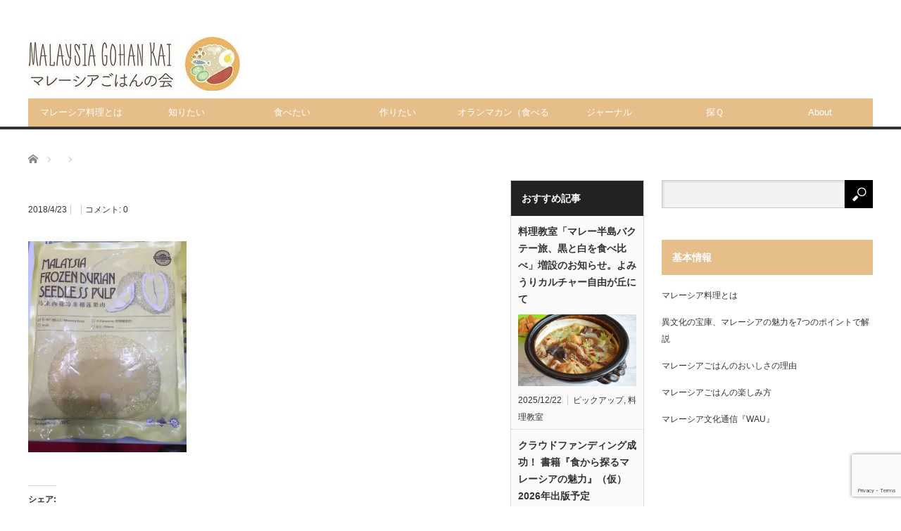

--- FILE ---
content_type: text/html; charset=UTF-8
request_url: https://malaysianfood.org/foodex2018/img_5423/
body_size: 18940
content:
<!DOCTYPE html>
<html class="pc" dir="ltr" lang="ja" prefix="og: https://ogp.me/ns#">
<head prefix="og: http://ogp.me/ns# fb: http://ogp.me/ns/fb#">
<meta charset="UTF-8">
<!--[if IE]><meta http-equiv="X-UA-Compatible" content="IE=edge,chrome=1"><![endif]-->
<meta name="viewport" content="width=device-width">

<meta name="description" content="マレーシア料理情報ポータル">
<meta property="og:type" content="article">
<meta property="og:url" content="https://malaysianfood.org/foodex2018/img_5423/">
<meta property="og:title" content="| マレーシアごはん">
<meta property="og:description" content="マレーシア料理情報ポータル">
<meta property="og:site_name" content="マレーシアごはん">
<meta property="og:image" content="https://i0.wp.com/malaysianfood.org/wp-content/uploads/WAU10-nasilemak-main2-1024x688.jpg?fit=1024%2C688&amp;ssl=1">
<meta property="og:image:secure_url" content="https://i0.wp.com/malaysianfood.org/wp-content/uploads/WAU10-nasilemak-main2-1024x688.jpg?fit=1024%2C688&amp;ssl=1"> 
<meta property="og:image:width" content="1024"> 
<meta property="og:image:height" content="688">
<link rel="pingback" href="https://malaysianfood.org/xmlrpc.php">
	<style>img:is([sizes="auto" i], [sizes^="auto," i]) { contain-intrinsic-size: 3000px 1500px }</style>
	
		<!-- All in One SEO 4.7.5.1 - aioseo.com -->
		<title>| マレーシアごはん</title>
		<meta name="robots" content="max-image-preview:large" />
		<link rel="canonical" href="https://malaysianfood.org/foodex2018/img_5423/" />
		<meta name="generator" content="All in One SEO (AIOSEO) 4.7.5.1" />
		<meta property="og:locale" content="ja_JP" />
		<meta property="og:site_name" content="マレーシアごはん | マレーシア料理情報ポータル" />
		<meta property="og:type" content="article" />
		<meta property="og:title" content="| マレーシアごはん" />
		<meta property="og:url" content="https://malaysianfood.org/foodex2018/img_5423/" />
		<meta property="article:published_time" content="2018-04-22T21:06:54+00:00" />
		<meta property="article:modified_time" content="2018-04-23T20:38:26+00:00" />
		<meta name="twitter:card" content="summary" />
		<meta name="twitter:title" content="| マレーシアごはん" />
		<script type="application/ld+json" class="aioseo-schema">
			{"@context":"https:\/\/schema.org","@graph":[{"@type":"BreadcrumbList","@id":"https:\/\/malaysianfood.org\/foodex2018\/img_5423\/#breadcrumblist","itemListElement":[{"@type":"ListItem","@id":"https:\/\/malaysianfood.org\/#listItem","position":1,"name":"\u5bb6","item":"https:\/\/malaysianfood.org\/","nextItem":"https:\/\/malaysianfood.org\/foodex2018\/img_5423\/#listItem"},{"@type":"ListItem","@id":"https:\/\/malaysianfood.org\/foodex2018\/img_5423\/#listItem","position":2,"previousItem":"https:\/\/malaysianfood.org\/#listItem"}]},{"@type":"ItemPage","@id":"https:\/\/malaysianfood.org\/foodex2018\/img_5423\/#itempage","url":"https:\/\/malaysianfood.org\/foodex2018\/img_5423\/","name":"| \u30de\u30ec\u30fc\u30b7\u30a2\u3054\u306f\u3093","inLanguage":"ja","isPartOf":{"@id":"https:\/\/malaysianfood.org\/#website"},"breadcrumb":{"@id":"https:\/\/malaysianfood.org\/foodex2018\/img_5423\/#breadcrumblist"},"author":{"@id":"https:\/\/malaysianfood.org\/author\/oto\/#author"},"creator":{"@id":"https:\/\/malaysianfood.org\/author\/oto\/#author"},"datePublished":"2018-04-23T06:06:54+09:00","dateModified":"2018-04-24T05:38:26+09:00"},{"@type":"Organization","@id":"https:\/\/malaysianfood.org\/#organization","name":"\u30de\u30ec\u30fc\u30b7\u30a2\u3054\u306f\u3093","description":"\u30de\u30ec\u30fc\u30b7\u30a2\u6599\u7406\u60c5\u5831\u30dd\u30fc\u30bf\u30eb","url":"https:\/\/malaysianfood.org\/","logo":{"@type":"ImageObject","url":"https:\/\/i0.wp.com\/malaysianfood.org\/wp-content\/uploads\/IMG_5423.jpg?fit=1200%2C1600&ssl=1","@id":"https:\/\/malaysianfood.org\/foodex2018\/img_5423\/#organizationLogo"},"image":{"@id":"https:\/\/malaysianfood.org\/foodex2018\/img_5423\/#organizationLogo"}},{"@type":"Person","@id":"https:\/\/malaysianfood.org\/author\/oto\/#author","url":"https:\/\/malaysianfood.org\/author\/oto\/","name":"oto","image":{"@type":"ImageObject","@id":"https:\/\/malaysianfood.org\/foodex2018\/img_5423\/#authorImage","url":"https:\/\/secure.gravatar.com\/avatar\/7a8b6ea9ed13bd292ccefc6bd595b80c?s=96&d=mm&r=g","width":96,"height":96,"caption":"oto"}},{"@type":"WebSite","@id":"https:\/\/malaysianfood.org\/#website","url":"https:\/\/malaysianfood.org\/","name":"\u30de\u30ec\u30fc\u30b7\u30a2\u3054\u306f\u3093","description":"\u30de\u30ec\u30fc\u30b7\u30a2\u6599\u7406\u60c5\u5831\u30dd\u30fc\u30bf\u30eb","inLanguage":"ja","publisher":{"@id":"https:\/\/malaysianfood.org\/#organization"}}]}
		</script>
		<!-- All in One SEO -->

<link rel='dns-prefetch' href='//secure.gravatar.com' />
<link rel='dns-prefetch' href='//www.googletagmanager.com' />
<link rel='dns-prefetch' href='//stats.wp.com' />
<link rel='dns-prefetch' href='//v0.wordpress.com' />
<link rel='dns-prefetch' href='//widgets.wp.com' />
<link rel='dns-prefetch' href='//s0.wp.com' />
<link rel='dns-prefetch' href='//0.gravatar.com' />
<link rel='dns-prefetch' href='//1.gravatar.com' />
<link rel='dns-prefetch' href='//2.gravatar.com' />
<link rel='dns-prefetch' href='//jetpack.wordpress.com' />
<link rel='dns-prefetch' href='//public-api.wordpress.com' />
<link rel='preconnect' href='//i0.wp.com' />
<link rel='preconnect' href='//c0.wp.com' />
<link rel="alternate" type="application/rss+xml" title="マレーシアごはん &raquo; フィード" href="https://malaysianfood.org/feed/" />
<link rel="alternate" type="application/rss+xml" title="マレーシアごはん &raquo; コメントフィード" href="https://malaysianfood.org/comments/feed/" />
<link rel="alternate" type="application/rss+xml" title="マレーシアごはん &raquo;  のコメントのフィード" href="https://malaysianfood.org/foodex2018/img_5423/feed/" />
		<!-- This site uses the Google Analytics by MonsterInsights plugin v9.11.1 - Using Analytics tracking - https://www.monsterinsights.com/ -->
							<script src="//www.googletagmanager.com/gtag/js?id=G-T5WE8ZWNJD"  data-cfasync="false" data-wpfc-render="false" type="text/javascript" async></script>
			<script data-cfasync="false" data-wpfc-render="false" type="text/javascript">
				var mi_version = '9.11.1';
				var mi_track_user = true;
				var mi_no_track_reason = '';
								var MonsterInsightsDefaultLocations = {"page_location":"https:\/\/malaysianfood.org\/foodex2018\/img_5423\/"};
								if ( typeof MonsterInsightsPrivacyGuardFilter === 'function' ) {
					var MonsterInsightsLocations = (typeof MonsterInsightsExcludeQuery === 'object') ? MonsterInsightsPrivacyGuardFilter( MonsterInsightsExcludeQuery ) : MonsterInsightsPrivacyGuardFilter( MonsterInsightsDefaultLocations );
				} else {
					var MonsterInsightsLocations = (typeof MonsterInsightsExcludeQuery === 'object') ? MonsterInsightsExcludeQuery : MonsterInsightsDefaultLocations;
				}

								var disableStrs = [
										'ga-disable-G-T5WE8ZWNJD',
									];

				/* Function to detect opted out users */
				function __gtagTrackerIsOptedOut() {
					for (var index = 0; index < disableStrs.length; index++) {
						if (document.cookie.indexOf(disableStrs[index] + '=true') > -1) {
							return true;
						}
					}

					return false;
				}

				/* Disable tracking if the opt-out cookie exists. */
				if (__gtagTrackerIsOptedOut()) {
					for (var index = 0; index < disableStrs.length; index++) {
						window[disableStrs[index]] = true;
					}
				}

				/* Opt-out function */
				function __gtagTrackerOptout() {
					for (var index = 0; index < disableStrs.length; index++) {
						document.cookie = disableStrs[index] + '=true; expires=Thu, 31 Dec 2099 23:59:59 UTC; path=/';
						window[disableStrs[index]] = true;
					}
				}

				if ('undefined' === typeof gaOptout) {
					function gaOptout() {
						__gtagTrackerOptout();
					}
				}
								window.dataLayer = window.dataLayer || [];

				window.MonsterInsightsDualTracker = {
					helpers: {},
					trackers: {},
				};
				if (mi_track_user) {
					function __gtagDataLayer() {
						dataLayer.push(arguments);
					}

					function __gtagTracker(type, name, parameters) {
						if (!parameters) {
							parameters = {};
						}

						if (parameters.send_to) {
							__gtagDataLayer.apply(null, arguments);
							return;
						}

						if (type === 'event') {
														parameters.send_to = monsterinsights_frontend.v4_id;
							var hookName = name;
							if (typeof parameters['event_category'] !== 'undefined') {
								hookName = parameters['event_category'] + ':' + name;
							}

							if (typeof MonsterInsightsDualTracker.trackers[hookName] !== 'undefined') {
								MonsterInsightsDualTracker.trackers[hookName](parameters);
							} else {
								__gtagDataLayer('event', name, parameters);
							}
							
						} else {
							__gtagDataLayer.apply(null, arguments);
						}
					}

					__gtagTracker('js', new Date());
					__gtagTracker('set', {
						'developer_id.dZGIzZG': true,
											});
					if ( MonsterInsightsLocations.page_location ) {
						__gtagTracker('set', MonsterInsightsLocations);
					}
										__gtagTracker('config', 'G-T5WE8ZWNJD', {"forceSSL":"true","link_attribution":"true"} );
										window.gtag = __gtagTracker;										(function () {
						/* https://developers.google.com/analytics/devguides/collection/analyticsjs/ */
						/* ga and __gaTracker compatibility shim. */
						var noopfn = function () {
							return null;
						};
						var newtracker = function () {
							return new Tracker();
						};
						var Tracker = function () {
							return null;
						};
						var p = Tracker.prototype;
						p.get = noopfn;
						p.set = noopfn;
						p.send = function () {
							var args = Array.prototype.slice.call(arguments);
							args.unshift('send');
							__gaTracker.apply(null, args);
						};
						var __gaTracker = function () {
							var len = arguments.length;
							if (len === 0) {
								return;
							}
							var f = arguments[len - 1];
							if (typeof f !== 'object' || f === null || typeof f.hitCallback !== 'function') {
								if ('send' === arguments[0]) {
									var hitConverted, hitObject = false, action;
									if ('event' === arguments[1]) {
										if ('undefined' !== typeof arguments[3]) {
											hitObject = {
												'eventAction': arguments[3],
												'eventCategory': arguments[2],
												'eventLabel': arguments[4],
												'value': arguments[5] ? arguments[5] : 1,
											}
										}
									}
									if ('pageview' === arguments[1]) {
										if ('undefined' !== typeof arguments[2]) {
											hitObject = {
												'eventAction': 'page_view',
												'page_path': arguments[2],
											}
										}
									}
									if (typeof arguments[2] === 'object') {
										hitObject = arguments[2];
									}
									if (typeof arguments[5] === 'object') {
										Object.assign(hitObject, arguments[5]);
									}
									if ('undefined' !== typeof arguments[1].hitType) {
										hitObject = arguments[1];
										if ('pageview' === hitObject.hitType) {
											hitObject.eventAction = 'page_view';
										}
									}
									if (hitObject) {
										action = 'timing' === arguments[1].hitType ? 'timing_complete' : hitObject.eventAction;
										hitConverted = mapArgs(hitObject);
										__gtagTracker('event', action, hitConverted);
									}
								}
								return;
							}

							function mapArgs(args) {
								var arg, hit = {};
								var gaMap = {
									'eventCategory': 'event_category',
									'eventAction': 'event_action',
									'eventLabel': 'event_label',
									'eventValue': 'event_value',
									'nonInteraction': 'non_interaction',
									'timingCategory': 'event_category',
									'timingVar': 'name',
									'timingValue': 'value',
									'timingLabel': 'event_label',
									'page': 'page_path',
									'location': 'page_location',
									'title': 'page_title',
									'referrer' : 'page_referrer',
								};
								for (arg in args) {
																		if (!(!args.hasOwnProperty(arg) || !gaMap.hasOwnProperty(arg))) {
										hit[gaMap[arg]] = args[arg];
									} else {
										hit[arg] = args[arg];
									}
								}
								return hit;
							}

							try {
								f.hitCallback();
							} catch (ex) {
							}
						};
						__gaTracker.create = newtracker;
						__gaTracker.getByName = newtracker;
						__gaTracker.getAll = function () {
							return [];
						};
						__gaTracker.remove = noopfn;
						__gaTracker.loaded = true;
						window['__gaTracker'] = __gaTracker;
					})();
									} else {
										console.log("");
					(function () {
						function __gtagTracker() {
							return null;
						}

						window['__gtagTracker'] = __gtagTracker;
						window['gtag'] = __gtagTracker;
					})();
									}
			</script>
							<!-- / Google Analytics by MonsterInsights -->
		<script type="text/javascript">
/* <![CDATA[ */
window._wpemojiSettings = {"baseUrl":"https:\/\/s.w.org\/images\/core\/emoji\/15.0.3\/72x72\/","ext":".png","svgUrl":"https:\/\/s.w.org\/images\/core\/emoji\/15.0.3\/svg\/","svgExt":".svg","source":{"concatemoji":"https:\/\/malaysianfood.org\/wp-includes\/js\/wp-emoji-release.min.js?ver=6.7.4"}};
/*! This file is auto-generated */
!function(i,n){var o,s,e;function c(e){try{var t={supportTests:e,timestamp:(new Date).valueOf()};sessionStorage.setItem(o,JSON.stringify(t))}catch(e){}}function p(e,t,n){e.clearRect(0,0,e.canvas.width,e.canvas.height),e.fillText(t,0,0);var t=new Uint32Array(e.getImageData(0,0,e.canvas.width,e.canvas.height).data),r=(e.clearRect(0,0,e.canvas.width,e.canvas.height),e.fillText(n,0,0),new Uint32Array(e.getImageData(0,0,e.canvas.width,e.canvas.height).data));return t.every(function(e,t){return e===r[t]})}function u(e,t,n){switch(t){case"flag":return n(e,"\ud83c\udff3\ufe0f\u200d\u26a7\ufe0f","\ud83c\udff3\ufe0f\u200b\u26a7\ufe0f")?!1:!n(e,"\ud83c\uddfa\ud83c\uddf3","\ud83c\uddfa\u200b\ud83c\uddf3")&&!n(e,"\ud83c\udff4\udb40\udc67\udb40\udc62\udb40\udc65\udb40\udc6e\udb40\udc67\udb40\udc7f","\ud83c\udff4\u200b\udb40\udc67\u200b\udb40\udc62\u200b\udb40\udc65\u200b\udb40\udc6e\u200b\udb40\udc67\u200b\udb40\udc7f");case"emoji":return!n(e,"\ud83d\udc26\u200d\u2b1b","\ud83d\udc26\u200b\u2b1b")}return!1}function f(e,t,n){var r="undefined"!=typeof WorkerGlobalScope&&self instanceof WorkerGlobalScope?new OffscreenCanvas(300,150):i.createElement("canvas"),a=r.getContext("2d",{willReadFrequently:!0}),o=(a.textBaseline="top",a.font="600 32px Arial",{});return e.forEach(function(e){o[e]=t(a,e,n)}),o}function t(e){var t=i.createElement("script");t.src=e,t.defer=!0,i.head.appendChild(t)}"undefined"!=typeof Promise&&(o="wpEmojiSettingsSupports",s=["flag","emoji"],n.supports={everything:!0,everythingExceptFlag:!0},e=new Promise(function(e){i.addEventListener("DOMContentLoaded",e,{once:!0})}),new Promise(function(t){var n=function(){try{var e=JSON.parse(sessionStorage.getItem(o));if("object"==typeof e&&"number"==typeof e.timestamp&&(new Date).valueOf()<e.timestamp+604800&&"object"==typeof e.supportTests)return e.supportTests}catch(e){}return null}();if(!n){if("undefined"!=typeof Worker&&"undefined"!=typeof OffscreenCanvas&&"undefined"!=typeof URL&&URL.createObjectURL&&"undefined"!=typeof Blob)try{var e="postMessage("+f.toString()+"("+[JSON.stringify(s),u.toString(),p.toString()].join(",")+"));",r=new Blob([e],{type:"text/javascript"}),a=new Worker(URL.createObjectURL(r),{name:"wpTestEmojiSupports"});return void(a.onmessage=function(e){c(n=e.data),a.terminate(),t(n)})}catch(e){}c(n=f(s,u,p))}t(n)}).then(function(e){for(var t in e)n.supports[t]=e[t],n.supports.everything=n.supports.everything&&n.supports[t],"flag"!==t&&(n.supports.everythingExceptFlag=n.supports.everythingExceptFlag&&n.supports[t]);n.supports.everythingExceptFlag=n.supports.everythingExceptFlag&&!n.supports.flag,n.DOMReady=!1,n.readyCallback=function(){n.DOMReady=!0}}).then(function(){return e}).then(function(){var e;n.supports.everything||(n.readyCallback(),(e=n.source||{}).concatemoji?t(e.concatemoji):e.wpemoji&&e.twemoji&&(t(e.twemoji),t(e.wpemoji)))}))}((window,document),window._wpemojiSettings);
/* ]]> */
</script>
<link rel='stylesheet' id='style-css' href='https://malaysianfood.org/wp-content/themes/core_tcd027/style.css?ver=4.1.4' type='text/css' media='screen' />
<style id='wp-emoji-styles-inline-css' type='text/css'>

	img.wp-smiley, img.emoji {
		display: inline !important;
		border: none !important;
		box-shadow: none !important;
		height: 1em !important;
		width: 1em !important;
		margin: 0 0.07em !important;
		vertical-align: -0.1em !important;
		background: none !important;
		padding: 0 !important;
	}
</style>
<link rel='stylesheet' id='wp-block-library-css' href='https://c0.wp.com/c/6.7.4/wp-includes/css/dist/block-library/style.min.css' type='text/css' media='all' />
<link rel='stylesheet' id='mediaelement-css' href='https://c0.wp.com/c/6.7.4/wp-includes/js/mediaelement/mediaelementplayer-legacy.min.css' type='text/css' media='all' />
<link rel='stylesheet' id='wp-mediaelement-css' href='https://c0.wp.com/c/6.7.4/wp-includes/js/mediaelement/wp-mediaelement.min.css' type='text/css' media='all' />
<style id='jetpack-sharing-buttons-style-inline-css' type='text/css'>
.jetpack-sharing-buttons__services-list{display:flex;flex-direction:row;flex-wrap:wrap;gap:0;list-style-type:none;margin:5px;padding:0}.jetpack-sharing-buttons__services-list.has-small-icon-size{font-size:12px}.jetpack-sharing-buttons__services-list.has-normal-icon-size{font-size:16px}.jetpack-sharing-buttons__services-list.has-large-icon-size{font-size:24px}.jetpack-sharing-buttons__services-list.has-huge-icon-size{font-size:36px}@media print{.jetpack-sharing-buttons__services-list{display:none!important}}.editor-styles-wrapper .wp-block-jetpack-sharing-buttons{gap:0;padding-inline-start:0}ul.jetpack-sharing-buttons__services-list.has-background{padding:1.25em 2.375em}
</style>
<style id='classic-theme-styles-inline-css' type='text/css'>
/*! This file is auto-generated */
.wp-block-button__link{color:#fff;background-color:#32373c;border-radius:9999px;box-shadow:none;text-decoration:none;padding:calc(.667em + 2px) calc(1.333em + 2px);font-size:1.125em}.wp-block-file__button{background:#32373c;color:#fff;text-decoration:none}
</style>
<style id='global-styles-inline-css' type='text/css'>
:root{--wp--preset--aspect-ratio--square: 1;--wp--preset--aspect-ratio--4-3: 4/3;--wp--preset--aspect-ratio--3-4: 3/4;--wp--preset--aspect-ratio--3-2: 3/2;--wp--preset--aspect-ratio--2-3: 2/3;--wp--preset--aspect-ratio--16-9: 16/9;--wp--preset--aspect-ratio--9-16: 9/16;--wp--preset--color--black: #000000;--wp--preset--color--cyan-bluish-gray: #abb8c3;--wp--preset--color--white: #ffffff;--wp--preset--color--pale-pink: #f78da7;--wp--preset--color--vivid-red: #cf2e2e;--wp--preset--color--luminous-vivid-orange: #ff6900;--wp--preset--color--luminous-vivid-amber: #fcb900;--wp--preset--color--light-green-cyan: #7bdcb5;--wp--preset--color--vivid-green-cyan: #00d084;--wp--preset--color--pale-cyan-blue: #8ed1fc;--wp--preset--color--vivid-cyan-blue: #0693e3;--wp--preset--color--vivid-purple: #9b51e0;--wp--preset--gradient--vivid-cyan-blue-to-vivid-purple: linear-gradient(135deg,rgba(6,147,227,1) 0%,rgb(155,81,224) 100%);--wp--preset--gradient--light-green-cyan-to-vivid-green-cyan: linear-gradient(135deg,rgb(122,220,180) 0%,rgb(0,208,130) 100%);--wp--preset--gradient--luminous-vivid-amber-to-luminous-vivid-orange: linear-gradient(135deg,rgba(252,185,0,1) 0%,rgba(255,105,0,1) 100%);--wp--preset--gradient--luminous-vivid-orange-to-vivid-red: linear-gradient(135deg,rgba(255,105,0,1) 0%,rgb(207,46,46) 100%);--wp--preset--gradient--very-light-gray-to-cyan-bluish-gray: linear-gradient(135deg,rgb(238,238,238) 0%,rgb(169,184,195) 100%);--wp--preset--gradient--cool-to-warm-spectrum: linear-gradient(135deg,rgb(74,234,220) 0%,rgb(151,120,209) 20%,rgb(207,42,186) 40%,rgb(238,44,130) 60%,rgb(251,105,98) 80%,rgb(254,248,76) 100%);--wp--preset--gradient--blush-light-purple: linear-gradient(135deg,rgb(255,206,236) 0%,rgb(152,150,240) 100%);--wp--preset--gradient--blush-bordeaux: linear-gradient(135deg,rgb(254,205,165) 0%,rgb(254,45,45) 50%,rgb(107,0,62) 100%);--wp--preset--gradient--luminous-dusk: linear-gradient(135deg,rgb(255,203,112) 0%,rgb(199,81,192) 50%,rgb(65,88,208) 100%);--wp--preset--gradient--pale-ocean: linear-gradient(135deg,rgb(255,245,203) 0%,rgb(182,227,212) 50%,rgb(51,167,181) 100%);--wp--preset--gradient--electric-grass: linear-gradient(135deg,rgb(202,248,128) 0%,rgb(113,206,126) 100%);--wp--preset--gradient--midnight: linear-gradient(135deg,rgb(2,3,129) 0%,rgb(40,116,252) 100%);--wp--preset--font-size--small: 13px;--wp--preset--font-size--medium: 20px;--wp--preset--font-size--large: 36px;--wp--preset--font-size--x-large: 42px;--wp--preset--spacing--20: 0.44rem;--wp--preset--spacing--30: 0.67rem;--wp--preset--spacing--40: 1rem;--wp--preset--spacing--50: 1.5rem;--wp--preset--spacing--60: 2.25rem;--wp--preset--spacing--70: 3.38rem;--wp--preset--spacing--80: 5.06rem;--wp--preset--shadow--natural: 6px 6px 9px rgba(0, 0, 0, 0.2);--wp--preset--shadow--deep: 12px 12px 50px rgba(0, 0, 0, 0.4);--wp--preset--shadow--sharp: 6px 6px 0px rgba(0, 0, 0, 0.2);--wp--preset--shadow--outlined: 6px 6px 0px -3px rgba(255, 255, 255, 1), 6px 6px rgba(0, 0, 0, 1);--wp--preset--shadow--crisp: 6px 6px 0px rgba(0, 0, 0, 1);}:where(.is-layout-flex){gap: 0.5em;}:where(.is-layout-grid){gap: 0.5em;}body .is-layout-flex{display: flex;}.is-layout-flex{flex-wrap: wrap;align-items: center;}.is-layout-flex > :is(*, div){margin: 0;}body .is-layout-grid{display: grid;}.is-layout-grid > :is(*, div){margin: 0;}:where(.wp-block-columns.is-layout-flex){gap: 2em;}:where(.wp-block-columns.is-layout-grid){gap: 2em;}:where(.wp-block-post-template.is-layout-flex){gap: 1.25em;}:where(.wp-block-post-template.is-layout-grid){gap: 1.25em;}.has-black-color{color: var(--wp--preset--color--black) !important;}.has-cyan-bluish-gray-color{color: var(--wp--preset--color--cyan-bluish-gray) !important;}.has-white-color{color: var(--wp--preset--color--white) !important;}.has-pale-pink-color{color: var(--wp--preset--color--pale-pink) !important;}.has-vivid-red-color{color: var(--wp--preset--color--vivid-red) !important;}.has-luminous-vivid-orange-color{color: var(--wp--preset--color--luminous-vivid-orange) !important;}.has-luminous-vivid-amber-color{color: var(--wp--preset--color--luminous-vivid-amber) !important;}.has-light-green-cyan-color{color: var(--wp--preset--color--light-green-cyan) !important;}.has-vivid-green-cyan-color{color: var(--wp--preset--color--vivid-green-cyan) !important;}.has-pale-cyan-blue-color{color: var(--wp--preset--color--pale-cyan-blue) !important;}.has-vivid-cyan-blue-color{color: var(--wp--preset--color--vivid-cyan-blue) !important;}.has-vivid-purple-color{color: var(--wp--preset--color--vivid-purple) !important;}.has-black-background-color{background-color: var(--wp--preset--color--black) !important;}.has-cyan-bluish-gray-background-color{background-color: var(--wp--preset--color--cyan-bluish-gray) !important;}.has-white-background-color{background-color: var(--wp--preset--color--white) !important;}.has-pale-pink-background-color{background-color: var(--wp--preset--color--pale-pink) !important;}.has-vivid-red-background-color{background-color: var(--wp--preset--color--vivid-red) !important;}.has-luminous-vivid-orange-background-color{background-color: var(--wp--preset--color--luminous-vivid-orange) !important;}.has-luminous-vivid-amber-background-color{background-color: var(--wp--preset--color--luminous-vivid-amber) !important;}.has-light-green-cyan-background-color{background-color: var(--wp--preset--color--light-green-cyan) !important;}.has-vivid-green-cyan-background-color{background-color: var(--wp--preset--color--vivid-green-cyan) !important;}.has-pale-cyan-blue-background-color{background-color: var(--wp--preset--color--pale-cyan-blue) !important;}.has-vivid-cyan-blue-background-color{background-color: var(--wp--preset--color--vivid-cyan-blue) !important;}.has-vivid-purple-background-color{background-color: var(--wp--preset--color--vivid-purple) !important;}.has-black-border-color{border-color: var(--wp--preset--color--black) !important;}.has-cyan-bluish-gray-border-color{border-color: var(--wp--preset--color--cyan-bluish-gray) !important;}.has-white-border-color{border-color: var(--wp--preset--color--white) !important;}.has-pale-pink-border-color{border-color: var(--wp--preset--color--pale-pink) !important;}.has-vivid-red-border-color{border-color: var(--wp--preset--color--vivid-red) !important;}.has-luminous-vivid-orange-border-color{border-color: var(--wp--preset--color--luminous-vivid-orange) !important;}.has-luminous-vivid-amber-border-color{border-color: var(--wp--preset--color--luminous-vivid-amber) !important;}.has-light-green-cyan-border-color{border-color: var(--wp--preset--color--light-green-cyan) !important;}.has-vivid-green-cyan-border-color{border-color: var(--wp--preset--color--vivid-green-cyan) !important;}.has-pale-cyan-blue-border-color{border-color: var(--wp--preset--color--pale-cyan-blue) !important;}.has-vivid-cyan-blue-border-color{border-color: var(--wp--preset--color--vivid-cyan-blue) !important;}.has-vivid-purple-border-color{border-color: var(--wp--preset--color--vivid-purple) !important;}.has-vivid-cyan-blue-to-vivid-purple-gradient-background{background: var(--wp--preset--gradient--vivid-cyan-blue-to-vivid-purple) !important;}.has-light-green-cyan-to-vivid-green-cyan-gradient-background{background: var(--wp--preset--gradient--light-green-cyan-to-vivid-green-cyan) !important;}.has-luminous-vivid-amber-to-luminous-vivid-orange-gradient-background{background: var(--wp--preset--gradient--luminous-vivid-amber-to-luminous-vivid-orange) !important;}.has-luminous-vivid-orange-to-vivid-red-gradient-background{background: var(--wp--preset--gradient--luminous-vivid-orange-to-vivid-red) !important;}.has-very-light-gray-to-cyan-bluish-gray-gradient-background{background: var(--wp--preset--gradient--very-light-gray-to-cyan-bluish-gray) !important;}.has-cool-to-warm-spectrum-gradient-background{background: var(--wp--preset--gradient--cool-to-warm-spectrum) !important;}.has-blush-light-purple-gradient-background{background: var(--wp--preset--gradient--blush-light-purple) !important;}.has-blush-bordeaux-gradient-background{background: var(--wp--preset--gradient--blush-bordeaux) !important;}.has-luminous-dusk-gradient-background{background: var(--wp--preset--gradient--luminous-dusk) !important;}.has-pale-ocean-gradient-background{background: var(--wp--preset--gradient--pale-ocean) !important;}.has-electric-grass-gradient-background{background: var(--wp--preset--gradient--electric-grass) !important;}.has-midnight-gradient-background{background: var(--wp--preset--gradient--midnight) !important;}.has-small-font-size{font-size: var(--wp--preset--font-size--small) !important;}.has-medium-font-size{font-size: var(--wp--preset--font-size--medium) !important;}.has-large-font-size{font-size: var(--wp--preset--font-size--large) !important;}.has-x-large-font-size{font-size: var(--wp--preset--font-size--x-large) !important;}
:where(.wp-block-post-template.is-layout-flex){gap: 1.25em;}:where(.wp-block-post-template.is-layout-grid){gap: 1.25em;}
:where(.wp-block-columns.is-layout-flex){gap: 2em;}:where(.wp-block-columns.is-layout-grid){gap: 2em;}
:root :where(.wp-block-pullquote){font-size: 1.5em;line-height: 1.6;}
</style>
<link rel='stylesheet' id='contact-form-7-css' href='https://malaysianfood.org/wp-content/plugins/contact-form-7/includes/css/styles.css?ver=6.1.4' type='text/css' media='all' />
<link rel='stylesheet' id='toc-screen-css' href='https://malaysianfood.org/wp-content/plugins/table-of-contents-plus/screen.min.css?ver=2411.1' type='text/css' media='all' />
<link rel='stylesheet' id='jetpack_likes-css' href='https://c0.wp.com/p/jetpack/15.4/modules/likes/style.css' type='text/css' media='all' />
<style id='jetpack_facebook_likebox-inline-css' type='text/css'>
.widget_facebook_likebox {
	overflow: hidden;
}

</style>
<link rel='stylesheet' id='fancybox-css' href='https://malaysianfood.org/wp-content/plugins/easy-fancybox/fancybox/1.5.4/jquery.fancybox.min.css?ver=6.7.4' type='text/css' media='screen' />
<style id='fancybox-inline-css' type='text/css'>
#fancybox-outer{background:#ffffff}#fancybox-content{background:#ffffff;border-color:#ffffff;color:#000000;}#fancybox-title,#fancybox-title-float-main{color:#fff}
</style>
<link rel='stylesheet' id='sharedaddy-css' href='https://c0.wp.com/p/jetpack/15.4/modules/sharedaddy/sharing.css' type='text/css' media='all' />
<link rel='stylesheet' id='social-logos-css' href='https://c0.wp.com/p/jetpack/15.4/_inc/social-logos/social-logos.min.css' type='text/css' media='all' />
<script type="text/javascript" src="https://c0.wp.com/c/6.7.4/wp-includes/js/jquery/jquery.min.js" id="jquery-core-js"></script>
<script type="text/javascript" src="https://c0.wp.com/c/6.7.4/wp-includes/js/jquery/jquery-migrate.min.js" id="jquery-migrate-js"></script>
<script type="text/javascript" src="https://malaysianfood.org/wp-content/plugins/google-analytics-for-wordpress/assets/js/frontend-gtag.min.js?ver=9.11.1" id="monsterinsights-frontend-script-js" async="async" data-wp-strategy="async"></script>
<script data-cfasync="false" data-wpfc-render="false" type="text/javascript" id='monsterinsights-frontend-script-js-extra'>/* <![CDATA[ */
var monsterinsights_frontend = {"js_events_tracking":"true","download_extensions":"doc,pdf,ppt,zip,xls,docx,pptx,xlsx","inbound_paths":"[{\"path\":\"\\\/go\\\/\",\"label\":\"affiliate\"},{\"path\":\"\\\/recommend\\\/\",\"label\":\"affiliate\"}]","home_url":"https:\/\/malaysianfood.org","hash_tracking":"false","v4_id":"G-T5WE8ZWNJD"};/* ]]> */
</script>
<script type="text/javascript" src="https://c0.wp.com/c/6.7.4/wp-includes/js/tinymce/tinymce.min.js" id="wp-tinymce-root-js"></script>
<script type="text/javascript" src="https://c0.wp.com/c/6.7.4/wp-includes/js/tinymce/plugins/compat3x/plugin.min.js" id="wp-tinymce-js"></script>

<!-- Site Kit によって追加された Google タグ（gtag.js）スニペット -->
<!-- Google アナリティクス スニペット (Site Kit が追加) -->
<script type="text/javascript" src="https://www.googletagmanager.com/gtag/js?id=G-T5WE8ZWNJD" id="google_gtagjs-js" async></script>
<script type="text/javascript" id="google_gtagjs-js-after">
/* <![CDATA[ */
window.dataLayer = window.dataLayer || [];function gtag(){dataLayer.push(arguments);}
gtag("set","linker",{"domains":["malaysianfood.org"]});
gtag("js", new Date());
gtag("set", "developer_id.dZTNiMT", true);
gtag("config", "G-T5WE8ZWNJD");
/* ]]> */
</script>
<link rel="https://api.w.org/" href="https://malaysianfood.org/wp-json/" /><link rel="alternate" title="JSON" type="application/json" href="https://malaysianfood.org/wp-json/wp/v2/media/5166" /><link rel='shortlink' href='https://wp.me/a7P5Oy-1lk' />
<link rel="alternate" title="oEmbed (JSON)" type="application/json+oembed" href="https://malaysianfood.org/wp-json/oembed/1.0/embed?url=https%3A%2F%2Fmalaysianfood.org%2Ffoodex2018%2Fimg_5423%2F" />
<link rel="alternate" title="oEmbed (XML)" type="text/xml+oembed" href="https://malaysianfood.org/wp-json/oembed/1.0/embed?url=https%3A%2F%2Fmalaysianfood.org%2Ffoodex2018%2Fimg_5423%2F&#038;format=xml" />
<meta name="generator" content="Site Kit by Google 1.170.0" />	<style>img#wpstats{display:none}</style>
		
<script src="https://malaysianfood.org/wp-content/themes/core_tcd027/js/modernizr.js?ver=4.1.4"></script>
<script src="https://malaysianfood.org/wp-content/themes/core_tcd027/js/jscript.js?ver=4.1.4"></script>
<script src="https://malaysianfood.org/wp-content/themes/core_tcd027/js/comment.js?ver=4.1.4"></script>

<link rel="stylesheet" media="screen and (max-width:771px)" href="https://malaysianfood.org/wp-content/themes/core_tcd027/responsive.css?ver=4.1.4">
<link rel="stylesheet" media="screen and (max-width:771px)" href="https://malaysianfood.org/wp-content/themes/core_tcd027/footer-bar/footer-bar.css?ver=4.1.4">

<link rel="stylesheet" href="https://malaysianfood.org/wp-content/themes/core_tcd027/japanese.css?ver=4.1.4">

<!--[if lt IE 9]>
<script src="https://malaysianfood.org/wp-content/themes/core_tcd027/js/html5.js?ver=4.1.4"></script>
<![endif]-->

<style type="text/css">

body { font-size:14px; }

#logo { top:52px; left:1px; }

a:hover, #header_button li a:hover, #header_button li a.active, #header_menu li a:hover, #copyright_area a:hover, #bread_crumb .last, .styled_post_list1 li a:hover, .post_meta a:hover, .side_headline, #index_featured_post_list2 .headline
 { color:#E6BE8A; }

.design_date, #load_post a:hover, #header_category_list, #header_tag_list, #header_button li#category_button a:before, #header_button li#recommend_button a:before, #header_button li#tag_button a:before, #header_button li#misc_button a:before, #header_recommend_list a:before, #header_misc_list a:before,
 .pc #global_menu ul a, #post_list_tab li a:hover, #return_top a:hover, #wp-calendar td a:hover, #wp-calendar #prev a:hover, #wp-calendar #next a:hover, .widget_search #search-btn input:hover, .widget_search #searchsubmit:hover,
  #related_post .image:hover img, #submit_comment:hover, #post_pagination a:hover, #post_pagination p, .tcdw_category_list_widget a:hover, a.menu_button:hover, .author_profile .author_social_link li.author_link a:hover, .archive_headline span, .author_info_link:hover
   { background-color:#E6BE8A; }

.side_headline, #index_featured_post_list2 .headline, #comment_textarea textarea:focus, #guest_info input:focus, .single_headline, #related_post .image:hover img, .post_list .image:hover img, .styled_post_list1 .image:hover img
 { border-color:#E6BE8A; }

.pc #global_menu ul a:hover
   { background-color:#D1E68C; }

.mobile #global_menu a:hover
   { background-color:#E6BE8A !important; }

#index_featured_post_list2 .headline
   { border-color:#E08F5A; color:#E08F5A; }

.post_content a, .custom-html-widget a { color:#1A5487; }
.post_content a:hover, .custom-html-widget a:hover { color:#1FA6E0; }





</style>




<style type="text/css"></style><link rel="icon" href="https://i0.wp.com/malaysianfood.org/wp-content/uploads/cropped-malaysianfood_fabicon.png?fit=32%2C32&#038;ssl=1" sizes="32x32" />
<link rel="icon" href="https://i0.wp.com/malaysianfood.org/wp-content/uploads/cropped-malaysianfood_fabicon.png?fit=192%2C192&#038;ssl=1" sizes="192x192" />
<link rel="apple-touch-icon" href="https://i0.wp.com/malaysianfood.org/wp-content/uploads/cropped-malaysianfood_fabicon.png?fit=180%2C180&#038;ssl=1" />
<meta name="msapplication-TileImage" content="https://i0.wp.com/malaysianfood.org/wp-content/uploads/cropped-malaysianfood_fabicon.png?fit=270%2C270&#038;ssl=1" />
		<style type="text/css" id="wp-custom-css">
			#index_pickup_post_list .headline, #index_special_slider_wrap  .headline,#index_featured_post_list2 .headline,.side_headline, #related_post .headline, #comment_headline{
	background-color: #E6BE8A;
	color: white;
	border-left: none
}		</style>
		</head>
<body class="attachment attachment-template-default single single-attachment postid-5166 attachmentid-5166 attachment-jpeg">

 <div id="header">
  <div id="header_inner">

   <!-- logo -->
      <div id='logo_image'>
<h1 id="logo"><a href=" https://malaysianfood.org/" title="マレーシアごはん" data-label="マレーシアごはん"><img src="https://malaysianfood.org/wp-content/uploads/tcd-w/logo-resized.jpg?1769105776" alt="マレーシアごはん" title="マレーシアごはん" /></a></h1>
</div>
   
   <!-- global menu -->
      <a href="#" class="menu_button"></a>
   <div id="global_menu" class="clearfix">
    <ul id="menu-actionmenu" class="menu"><li id="menu-item-4598" class="menu-item menu-item-type-post_type menu-item-object-post menu-item-has-children menu-item-4598"><a href="https://malaysianfood.org/aboutmalaysianfood/">マレーシア料理とは</a>
<ul class="sub-menu">
	<li id="menu-item-6277" class="menu-item menu-item-type-post_type menu-item-object-page menu-item-6277"><a href="https://malaysianfood.org/aboutmalaysianfood/">マレーシア料理とは</a></li>
	<li id="menu-item-6276" class="menu-item menu-item-type-post_type menu-item-object-page menu-item-6276"><a href="https://malaysianfood.org/aboutmalaysianfood/how_to_enjoy_malaysianfood/">マレーシアごはんの楽しみ方</a></li>
	<li id="menu-item-7486" class="menu-item menu-item-type-post_type menu-item-object-post menu-item-7486"><a href="https://malaysianfood.org/lakasa/">マレーシアのラクサ事情</a></li>
	<li id="menu-item-9280" class="menu-item menu-item-type-post_type menu-item-object-post menu-item-9280"><a href="https://malaysianfood.org/malaysiancurry/">マレーシアのカレーを知ろう！</a></li>
</ul>
</li>
<li id="menu-item-4599" class="menu-item menu-item-type-taxonomy menu-item-object-category menu-item-has-children menu-item-4599 menu-category-682"><a href="https://malaysianfood.org/category/know/">知りたい</a>
<ul class="sub-menu">
	<li id="menu-item-4602" class="menu-item menu-item-type-taxonomy menu-item-object-category menu-item-4602 menu-category-211"><a href="https://malaysianfood.org/category/know/rice_noodle/">ごはん＆麺＆パン</a></li>
	<li id="menu-item-4600" class="menu-item menu-item-type-taxonomy menu-item-object-category menu-item-4600 menu-category-212"><a href="https://malaysianfood.org/category/know/dish/">おかず</a></li>
	<li id="menu-item-4601" class="menu-item menu-item-type-taxonomy menu-item-object-category menu-item-4601 menu-category-213"><a href="https://malaysianfood.org/category/know/dessert/">おやつ＆ドリンク</a></li>
</ul>
</li>
<li id="menu-item-4613" class="menu-item menu-item-type-taxonomy menu-item-object-category menu-item-has-children menu-item-4613 menu-category-679"><a href="https://malaysianfood.org/category/having_it/">食べたい</a>
<ul class="sub-menu">
	<li id="menu-item-4614" class="menu-item menu-item-type-taxonomy menu-item-object-category menu-item-4614 menu-category-7"><a href="https://malaysianfood.org/category/having_it/event/">イベント</a></li>
	<li id="menu-item-4616" class="menu-item menu-item-type-taxonomy menu-item-object-category menu-item-4616 menu-category-64"><a href="https://malaysianfood.org/category/having_it/malaysian_restaurant_in_japan/">マレーシア料理店@日本</a></li>
	<li id="menu-item-8930" class="menu-item menu-item-type-taxonomy menu-item-object-category menu-item-8930 menu-category-501"><a href="https://malaysianfood.org/category/having_it/malaysian_food_in_japan/">マレーシア料理に縁のある店</a></li>
</ul>
</li>
<li id="menu-item-4603" class="menu-item menu-item-type-taxonomy menu-item-object-category menu-item-has-children menu-item-4603 menu-category-683"><a href="https://malaysianfood.org/category/make_it/">作りたい</a>
<ul class="sub-menu">
	<li id="menu-item-4607" class="menu-item menu-item-type-taxonomy menu-item-object-category menu-item-4607 menu-category-684"><a href="https://malaysianfood.org/category/make_it/workshop/">料理教室</a></li>
	<li id="menu-item-4605" class="menu-item menu-item-type-taxonomy menu-item-object-category menu-item-4605 menu-category-214"><a href="https://malaysianfood.org/category/make_it/recipe/recipe_easy/">手軽に作る</a></li>
	<li id="menu-item-4606" class="menu-item menu-item-type-taxonomy menu-item-object-category menu-item-4606 menu-category-215"><a href="https://malaysianfood.org/category/make_it/recipe/recipe_hustle/">本気で作る</a></li>
</ul>
</li>
<li id="menu-item-4608" class="menu-item menu-item-type-taxonomy menu-item-object-category menu-item-4608 menu-category-4"><a href="https://malaysianfood.org/category/journal/people/">オランマカン（食べる人）</a></li>
<li id="menu-item-4609" class="menu-item menu-item-type-taxonomy menu-item-object-category menu-item-has-children menu-item-4609 menu-category-3"><a href="https://malaysianfood.org/category/journal/">ジャーナル</a>
<ul class="sub-menu">
	<li id="menu-item-4765" class="menu-item menu-item-type-taxonomy menu-item-object-category menu-item-4765 menu-category-690"><a href="https://malaysianfood.org/category/journal/malaysia/">マレーシア</a></li>
	<li id="menu-item-4766" class="menu-item menu-item-type-taxonomy menu-item-object-category menu-item-4766 menu-category-691"><a href="https://malaysianfood.org/category/journal/japan/">日本</a></li>
</ul>
</li>
<li id="menu-item-4610" class="menu-item menu-item-type-taxonomy menu-item-object-category menu-item-4610 menu-category-685"><a href="https://malaysianfood.org/category/research/">探Ｑ</a></li>
<li id="menu-item-11025" class="menu-item menu-item-type-post_type menu-item-object-page menu-item-has-children menu-item-11025"><a href="https://malaysianfood.org/oto/">About</a>
<ul class="sub-menu">
	<li id="menu-item-4641" class="menu-item menu-item-type-post_type menu-item-object-page menu-item-4641"><a href="https://malaysianfood.org/oto/">古川 音 Oto Furukawa</a></li>
	<li id="menu-item-4762" class="menu-item menu-item-type-post_type menu-item-object-page menu-item-4762"><a href="https://malaysianfood.org/about_us/">マレーシアごはんの会</a></li>
	<li id="menu-item-4642" class="menu-item menu-item-type-post_type menu-item-object-page menu-item-4642"><a href="https://malaysianfood.org/contact/">お問合せ</a></li>
</ul>
</li>
</ul>   </div>
   
   <!-- banner1 -->
         
  </div><!-- END #header_inner -->
 </div><!-- END #header -->

 <!-- bread crumb -->
  <ul id="bread_crumb" class="clearfix" itemscope itemtype="http://schema.org/BreadcrumbList">
 <li itemprop="itemListElement" itemscope itemtype="http://schema.org/ListItem" class="home"><a itemprop="item" href="https://malaysianfood.org/"><span itemprop="name">ホーム</span></a><meta itemprop="position" content="1" /></li>

 <li itemprop="itemListElement" itemscope itemtype="http://schema.org/ListItem">
   <meta itemprop="position" content="2" /></li>
 <li itemprop="itemListElement" itemscope itemtype="http://schema.org/ListItem" class="last"><span itemprop="name"></span><meta itemprop="position" content="3" /></li>

</ul>
 
 <div id="contents" class="clearfix">
<div id="main_col">

 
 
 <h2 class="post_title"></h2>

 <ul class="post_meta clearfix">
  <li class="post_date"><time class="entry-date updated" datetime="2018-04-24T05:38:26+09:00">2018/4/23</time></li>  <li class="post_category"></li>
    <li class="post_comment">コメント: <a href="#comment_headline">0</a></li>   </ul>

  <!-- sns button top -->
    <!-- /sns button top -->

    
 
 <div class="post_content clearfix">
  <p class="attachment"><a href="https://i0.wp.com/malaysianfood.org/wp-content/uploads/IMG_5423.jpg?ssl=1"><img fetchpriority="high" decoding="async" width="225" height="300" src="https://i0.wp.com/malaysianfood.org/wp-content/uploads/IMG_5423.jpg?fit=225%2C300&amp;ssl=1" class="attachment-medium size-medium" alt="" srcset="https://i0.wp.com/malaysianfood.org/wp-content/uploads/IMG_5423.jpg?w=1200&amp;ssl=1 1200w, https://i0.wp.com/malaysianfood.org/wp-content/uploads/IMG_5423.jpg?resize=225%2C300&amp;ssl=1 225w, https://i0.wp.com/malaysianfood.org/wp-content/uploads/IMG_5423.jpg?resize=768%2C1024&amp;ssl=1 768w" sizes="(max-width: 225px) 100vw, 225px" /></a></p>
<div class="sharedaddy sd-sharing-enabled"><div class="robots-nocontent sd-block sd-social sd-social-official sd-sharing"><h3 class="sd-title">シェア:</h3><div class="sd-content"><ul><li class="share-twitter"><a href="https://twitter.com/share" class="twitter-share-button" data-url="https://malaysianfood.org/foodex2018/img_5423/" data-text="" data-via="malaysiafoodnet" >Tweet</a></li><li class="share-facebook"><div class="fb-share-button" data-href="https://malaysianfood.org/foodex2018/img_5423/" data-layout="button_count"></div></li><li class="share-print"><a rel="nofollow noopener noreferrer"
				data-shared="sharing-print-5166"
				class="share-print sd-button"
				href="https://malaysianfood.org/foodex2018/img_5423/#print?share=print"
				target="_blank"
				aria-labelledby="sharing-print-5166"
				>
				<span id="sharing-print-5166" hidden>クリックして印刷 (新しいウィンドウで開きます)</span>
				<span>印刷</span>
			</a></li><li class="share-end"></li></ul></div></div></div><div class='sharedaddy sd-block sd-like jetpack-likes-widget-wrapper jetpack-likes-widget-unloaded' id='like-post-wrapper-115611434-5166-69726970253b0' data-src='https://widgets.wp.com/likes/?ver=15.4#blog_id=115611434&amp;post_id=5166&amp;origin=malaysianfood.org&amp;obj_id=115611434-5166-69726970253b0' data-name='like-post-frame-115611434-5166-69726970253b0' data-title='いいねまたはリブログ'><h3 class="sd-title">いいね:</h3><div class='likes-widget-placeholder post-likes-widget-placeholder' style='height: 55px;'><span class='button'><span>いいね</span></span> <span class="loading">読み込み中…</span></div><span class='sd-text-color'></span><a class='sd-link-color'></a></div>   </div>

  <!-- sns button bottom -->
    <div class="clearfix">
  
<!--Type1-->

<div id="share_top1">

 

<div class="sns">
<ul class="type1 clearfix">
<!--Twitterボタン-->
<li class="twitter">
<a href="http://twitter.com/share?text=&url=https%3A%2F%2Fmalaysianfood.org%2Ffoodex2018%2Fimg_5423%2F&via=&tw_p=tweetbutton&related=" onclick="javascript:window.open(this.href, '', 'menubar=no,toolbar=no,resizable=yes,scrollbars=yes,height=400,width=600');return false;"><i class="icon-twitter"></i><span class="ttl">Post</span><span class="share-count"></span></a></li>

<!--Facebookボタン-->
<li class="facebook">
<a href="//www.facebook.com/sharer/sharer.php?u=https://malaysianfood.org/foodex2018/img_5423/&amp;t=" class="facebook-btn-icon-link" target="blank" rel="nofollow"><i class="icon-facebook"></i><span class="ttl">Share</span><span class="share-count"></span></a></li>






</ul>
</div>

</div>


<!--Type2-->

<!--Type3-->

<!--Type4-->

<!--Type5-->
  </div>
    <!-- /sns button bottom -->


 <!-- author profile -->
 


  <div id="previous_next_post" class="clearfix">
    <p id="previous_post"><a href="https://malaysianfood.org/foodex2018/" rel="prev">Foodex Japan 2018 マレーシア関連ニュース</a></p>
  <p id="next_post"></p>
   </div>
 
  
 
  
 




<h3 id="comment_headline">コメント</h3>

<div id="comment_header" class="clearfix">

 <ul id="comment_header_right">
   <li id="trackback_closed"><p>トラックバックは利用できません。</p></li>
   <li id="comment_closed"><p>コメント (0)</p></li>
 </ul>


</div><!-- END #comment_header -->

<div id="comments">

 <div id="comment_area">
  <!-- start commnet -->
  <ol class="commentlist">
	    <li class="comment">
     <div class="comment-content"><p class="no_comment">この記事へのコメントはありません。</p></div>
    </li>
	  </ol>
  <!-- comments END -->

  
 </div><!-- #comment-list END -->


 <div id="trackback_area">
 <!-- start trackback -->
  <!-- trackback end -->
 </div><!-- #trackbacklist END -->

 


 
 <fieldset class="comment_form_wrapper" id="respond">

    <div id="cancel_comment_reply"><a rel="nofollow" id="cancel-comment-reply-link" href="/foodex2018/img_5423/#respond" style="display:none;">返信をキャンセルする。</a></div>
  
  <form action="https://malaysianfood.org/wp-comments-post.php" method="post" id="commentform">

   
   <div id="guest_info">
    <div id="guest_name"><label for="author"><span>名前</span>( 必須 )</label><input type="text" name="author" id="author" value="" size="22" tabindex="1" aria-required='true' /></div>
    <div id="guest_email"><label for="email"><span>E-MAIL</span>( 必須 ) - 公開されません -</label><input type="text" name="email" id="email" value="" size="22" tabindex="2" aria-required='true' /></div>
    <div id="guest_url"><label for="url"><span>URL</span></label><input type="text" name="url" id="url" value="" size="22" tabindex="3" /></div>
       </div>

   
   <div id="comment_textarea">
    <textarea name="comment" id="comment" cols="50" rows="10" tabindex="4"></textarea>
   </div>

   
   <div id="submit_comment_wrapper">
    <p style="display: none;"><input type="hidden" id="akismet_comment_nonce" name="akismet_comment_nonce" value="1da684211b" /></p><p style="display: none !important;" class="akismet-fields-container" data-prefix="ak_"><label>&#916;<textarea name="ak_hp_textarea" cols="45" rows="8" maxlength="100"></textarea></label><input type="hidden" id="ak_js_1" name="ak_js" value="249"/><script>document.getElementById( "ak_js_1" ).setAttribute( "value", ( new Date() ).getTime() );</script></p>    <input name="submit" type="submit" id="submit_comment" tabindex="5" value="コメントを書く" title="コメントを書く" alt="コメントを書く" />
   </div>
   <div id="input_hidden_field">
        <input type='hidden' name='comment_post_ID' value='5166' id='comment_post_ID' />
<input type='hidden' name='comment_parent' id='comment_parent' value='0' />
       </div>

  </form>

 </fieldset><!-- #comment-form-area END -->

</div><!-- #comment end -->
</div><!-- END #main_col -->

<div id="side_col1" class="type2">

 
              <div class="side_widget clearfix styled_post_list3_widget" id="styled_post_list3_widget-3">
<h3 class="side_headline"><span>おすすめ記事</span></h3><ol class="styled_post_list3">
 <li class="clearfix">
  <a class="title" href="https://malaysianfood.org/yomiuriculture-malaysia-bakkutteh/">料理教室「マレー半島バクテー旅、黒と白を食べ比べ」増設のお知らせ。よみうりカルチャー自由が丘にて</a>
  <a class="image" href="https://malaysianfood.org/yomiuriculture-malaysia-bakkutteh/"><img width="660" height="400" src="https://i0.wp.com/malaysianfood.org/wp-content/uploads/01-bak-kut-teh.jpg?resize=660%2C400&amp;ssl=1" class="attachment-size2 size-size2 wp-post-image" alt="" decoding="async" loading="lazy" srcset="https://i0.wp.com/malaysianfood.org/wp-content/uploads/01-bak-kut-teh.jpg?resize=660%2C400&amp;ssl=1 660w, https://i0.wp.com/malaysianfood.org/wp-content/uploads/01-bak-kut-teh.jpg?zoom=2&amp;resize=660%2C400&amp;ssl=1 1320w" sizes="auto, (max-width: 660px) 100vw, 660px" /></a>    <ul class="meta clearfix">
   <li class="post_date"><time class="entry-date updated" datetime="2025-12-22T11:11:47+09:00">2025/12/22</time></li>   <li class="post_category"><a href="https://malaysianfood.org/category/pickup/" rel="category tag">ピックアップ</a>, <a href="https://malaysianfood.org/category/make_it/workshop/" rel="category tag">料理教室</a></li>  </ul>
   </li>
 <li class="clearfix">
  <a class="title" href="https://malaysianfood.org/oto_books_crowdfunding/">クラウドファンディング成功！ 書籍『食から探るマレーシアの魅力』（仮）2026年出版予定</a>
  <a class="image" href="https://malaysianfood.org/oto_books_crowdfunding/"><img width="660" height="400" src="https://i0.wp.com/malaysianfood.org/wp-content/uploads/book-crowdfunding-malaysia.jpg?resize=660%2C400&amp;ssl=1" class="attachment-size2 size-size2 wp-post-image" alt="" decoding="async" loading="lazy" /></a>    <ul class="meta clearfix">
   <li class="post_date"><time class="entry-date updated" datetime="2025-12-22T11:22:23+09:00">2025/10/1</time></li>   <li class="post_category"><a href="https://malaysianfood.org/category/journal/" rel="category tag">ジャーナル</a>, <a href="https://malaysianfood.org/category/pickup/" rel="category tag">ピックアップ</a>, <a href="https://malaysianfood.org/category/journal/japan/" rel="category tag">日本</a></li>  </ul>
   </li>
 <li class="clearfix">
  <a class="title" href="https://malaysianfood.org/malaysiafair2025aeon/">マレーシアフェア2025・イオン幕張新都心にて開催決定！</a>
  <a class="image" href="https://malaysianfood.org/malaysiafair2025aeon/"><img width="660" height="400" src="https://i0.wp.com/malaysianfood.org/wp-content/uploads/malaysia-fair-2025-Aeon.png?resize=660%2C400&amp;ssl=1" class="attachment-size2 size-size2 wp-post-image" alt="" decoding="async" loading="lazy" /></a>    <ul class="meta clearfix">
   <li class="post_date"><time class="entry-date updated" datetime="2025-09-11T11:55:34+09:00">2025/9/11</time></li>   <li class="post_category"><a href="https://malaysianfood.org/category/having_it/event/" rel="category tag">イベント</a>, <a href="https://malaysianfood.org/category/pickup/" rel="category tag">ピックアップ</a></li>  </ul>
   </li>
 <li class="clearfix">
  <a class="title" href="https://malaysianfood.org/yomiuriculture-malaysia-chickenrice/">満席御礼。料理教室のお知らせ。本格チキンライスとオンデオンデ、よみうりカルチャー自由が丘にて</a>
  <a class="image" href="https://malaysianfood.org/yomiuriculture-malaysia-chickenrice/"><img width="660" height="400" src="https://i0.wp.com/malaysianfood.org/wp-content/uploads/01-Chicken-Rice-.jpg?resize=660%2C400&amp;ssl=1" class="attachment-size2 size-size2 wp-post-image" alt="" decoding="async" loading="lazy" srcset="https://i0.wp.com/malaysianfood.org/wp-content/uploads/01-Chicken-Rice-.jpg?resize=660%2C400&amp;ssl=1 660w, https://i0.wp.com/malaysianfood.org/wp-content/uploads/01-Chicken-Rice-.jpg?zoom=2&amp;resize=660%2C400&amp;ssl=1 1320w" sizes="auto, (max-width: 660px) 100vw, 660px" /></a>    <ul class="meta clearfix">
   <li class="post_date"><time class="entry-date updated" datetime="2025-12-22T10:57:25+09:00">2025/9/2</time></li>   <li class="post_category"><a href="https://malaysianfood.org/category/pickup/" rel="category tag">ピックアップ</a>, <a href="https://malaysianfood.org/category/make_it/workshop/" rel="category tag">料理教室</a></li>  </ul>
   </li>
 <li class="clearfix">
  <a class="title" href="https://malaysianfood.org/yomiuriculture-malaysia-nasilemak/">満席御礼。マレーシアの国民食「ナシレマッ」体験講座、よみうりカルチャー自由が丘にて。</a>
  <a class="image" href="https://malaysianfood.org/yomiuriculture-malaysia-nasilemak/"><img width="660" height="400" src="https://i0.wp.com/malaysianfood.org/wp-content/uploads/nyonya-nasi-lemak-01.jpg?resize=660%2C400&amp;ssl=1" class="attachment-size2 size-size2 wp-post-image" alt="" decoding="async" loading="lazy" srcset="https://i0.wp.com/malaysianfood.org/wp-content/uploads/nyonya-nasi-lemak-01.jpg?resize=660%2C400&amp;ssl=1 660w, https://i0.wp.com/malaysianfood.org/wp-content/uploads/nyonya-nasi-lemak-01.jpg?zoom=2&amp;resize=660%2C400&amp;ssl=1 1320w" sizes="auto, (max-width: 660px) 100vw, 660px" /></a>    <ul class="meta clearfix">
   <li class="post_date"><time class="entry-date updated" datetime="2025-09-02T15:28:25+09:00">2025/5/28</time></li>   <li class="post_category"><a href="https://malaysianfood.org/category/having_it/event/" rel="category tag">イベント</a>, <a href="https://malaysianfood.org/category/pickup/" rel="category tag">ピックアップ</a></li>  </ul>
   </li>
 <li class="clearfix">
  <a class="title" href="https://malaysianfood.org/foodex2025/">マレーシア食品のトレンドに注目。美容と健康をふだんの食事に取り入れるアイデアが満載</a>
  <a class="image" href="https://malaysianfood.org/foodex2025/"><img width="660" height="400" src="https://i0.wp.com/malaysianfood.org/wp-content/uploads/foodex-malaysia-01.jpg?resize=660%2C400&amp;ssl=1" class="attachment-size2 size-size2 wp-post-image" alt="" decoding="async" loading="lazy" srcset="https://i0.wp.com/malaysianfood.org/wp-content/uploads/foodex-malaysia-01.jpg?resize=660%2C400&amp;ssl=1 660w, https://i0.wp.com/malaysianfood.org/wp-content/uploads/foodex-malaysia-01.jpg?zoom=2&amp;resize=660%2C400&amp;ssl=1 1320w" sizes="auto, (max-width: 660px) 100vw, 660px" /></a>    <ul class="meta clearfix">
   <li class="post_date"><time class="entry-date updated" datetime="2025-03-30T09:33:42+09:00">2025/3/28</time></li>   <li class="post_category"><a href="https://malaysianfood.org/category/having_it/event/" rel="category tag">イベント</a>, <a href="https://malaysianfood.org/category/pickup/" rel="category tag">ピックアップ</a></li>  </ul>
   </li>
 <li class="clearfix">
  <a class="title" href="https://malaysianfood.org/yomiuriculture-malaysia-tea-lecture/">終了。マレーシアのティータイム体験、よみうりカルチャー自由が丘</a>
  <a class="image" href="https://malaysianfood.org/yomiuriculture-malaysia-tea-lecture/"><img width="660" height="315" src="https://i0.wp.com/malaysianfood.org/wp-content/uploads/teh-tarik.png?resize=660%2C315&amp;ssl=1" class="attachment-size2 size-size2 wp-post-image" alt="" decoding="async" loading="lazy" /></a>    <ul class="meta clearfix">
   <li class="post_date"><time class="entry-date updated" datetime="2025-04-14T13:39:03+09:00">2025/3/1</time></li>   <li class="post_category"><a href="https://malaysianfood.org/category/having_it/event/" rel="category tag">イベント</a>, <a href="https://malaysianfood.org/category/pickup/" rel="category tag">ピックアップ</a>, <a href="https://malaysianfood.org/category/journal/malaysia/malaysia_info/" rel="category tag">現地情報</a></li>  </ul>
   </li>
 <li class="clearfix">
  <a class="title" href="https://malaysianfood.org/calendar2025/">マレーシアごはんカレンダー2025、完売。</a>
  <a class="image" href="https://malaysianfood.org/calendar2025/"><img width="660" height="400" src="https://i0.wp.com/malaysianfood.org/wp-content/uploads/calendar-sample-1.jpg?resize=660%2C400&amp;ssl=1" class="attachment-size2 size-size2 wp-post-image" alt="" decoding="async" loading="lazy" srcset="https://i0.wp.com/malaysianfood.org/wp-content/uploads/calendar-sample-1.jpg?resize=660%2C400&amp;ssl=1 660w, https://i0.wp.com/malaysianfood.org/wp-content/uploads/calendar-sample-1.jpg?zoom=2&amp;resize=660%2C400&amp;ssl=1 1320w" sizes="auto, (max-width: 660px) 100vw, 660px" /></a>    <ul class="meta clearfix">
   <li class="post_date"><time class="entry-date updated" datetime="2025-02-19T14:29:38+09:00">2024/12/13</time></li>   <li class="post_category"><a href="https://malaysianfood.org/category/journal/" rel="category tag">ジャーナル</a>, <a href="https://malaysianfood.org/category/pickup/" rel="category tag">ピックアップ</a>, <a href="https://malaysianfood.org/category/journal/japan/" rel="category tag">日本</a></li>  </ul>
   </li>
 <li class="clearfix">
  <a class="title" href="https://malaysianfood.org/malaysia-food-popular3/">初マレーシアの方へ。おすすめ料理ベスト3</a>
  <a class="image" href="https://malaysianfood.org/malaysia-food-popular3/"><img width="660" height="400" src="https://i0.wp.com/malaysianfood.org/wp-content/uploads/DSC_0015-3.jpg?resize=660%2C400&amp;ssl=1" class="attachment-size2 size-size2 wp-post-image" alt="" decoding="async" loading="lazy" srcset="https://i0.wp.com/malaysianfood.org/wp-content/uploads/DSC_0015-3.jpg?resize=660%2C400&amp;ssl=1 660w, https://i0.wp.com/malaysianfood.org/wp-content/uploads/DSC_0015-3.jpg?zoom=2&amp;resize=660%2C400&amp;ssl=1 1320w" sizes="auto, (max-width: 660px) 100vw, 660px" /></a>    <ul class="meta clearfix">
   <li class="post_date"><time class="entry-date updated" datetime="2024-12-07T14:11:29+09:00">2024/12/7</time></li>   <li class="post_category"><a href="https://malaysianfood.org/category/journal/malaysia/malaysia_info/" rel="category tag">現地情報</a></li>  </ul>
   </li>
 <li class="clearfix">
  <a class="title" href="https://malaysianfood.org/malaysia-food-is-spicy-ot-not/">辛いものが苦手な人でもマレーシアの味は大丈夫?</a>
  <a class="image" href="https://malaysianfood.org/malaysia-food-is-spicy-ot-not/"><img width="660" height="400" src="https://i0.wp.com/malaysianfood.org/wp-content/uploads/malaysia-nasi-lemak-01.jpg?resize=660%2C400&amp;ssl=1" class="attachment-size2 size-size2 wp-post-image" alt="" decoding="async" loading="lazy" srcset="https://i0.wp.com/malaysianfood.org/wp-content/uploads/malaysia-nasi-lemak-01.jpg?resize=660%2C400&amp;ssl=1 660w, https://i0.wp.com/malaysianfood.org/wp-content/uploads/malaysia-nasi-lemak-01.jpg?zoom=2&amp;resize=660%2C400&amp;ssl=1 1320w" sizes="auto, (max-width: 660px) 100vw, 660px" /></a>    <ul class="meta clearfix">
   <li class="post_date"><time class="entry-date updated" datetime="2024-12-07T14:02:47+09:00">2024/12/7</time></li>   <li class="post_category"><a href="https://malaysianfood.org/category/journal/malaysia/malaysia_info/" rel="category tag">現地情報</a></li>  </ul>
   </li>
</ol>
</div>
        
 
</div><div id="side_col2">

 
              <div class="side_widget clearfix widget_search" id="search-10">
<form role="search" method="get" id="searchform" class="searchform" action="https://malaysianfood.org/">
				<div>
					<label class="screen-reader-text" for="s">検索:</label>
					<input type="text" value="" name="s" id="s" />
					<input type="submit" id="searchsubmit" value="検索" />
				</div>
			</form></div>
<div class="side_widget clearfix widget_nav_menu" id="nav_menu-9">
<h3 class="side_headline"><span>基本情報</span></h3><div class="menu-sidemenu-container"><ul id="menu-sidemenu" class="menu"><li id="menu-item-4638" class="menu-item menu-item-type-post_type menu-item-object-post menu-item-4638"><a href="https://malaysianfood.org/aboutmalaysianfood/">マレーシア料理とは</a></li>
<li id="menu-item-10213" class="menu-item menu-item-type-post_type menu-item-object-post menu-item-10213"><a href="https://malaysianfood.org/malaysia_travel_tips/">異文化の宝庫、マレーシアの魅力を7つのポイントで解説</a></li>
<li id="menu-item-186" class="menu-item menu-item-type-post_type menu-item-object-page menu-item-186"><a href="https://malaysianfood.org/food_guide/">マレーシアごはんのおいしさの理由</a></li>
<li id="menu-item-1103" class="menu-item menu-item-type-post_type menu-item-object-page menu-item-1103"><a href="https://malaysianfood.org/aboutmalaysianfood/how_to_enjoy_malaysianfood/">マレーシアごはんの楽しみ方</a></li>
<li id="menu-item-187" class="menu-item menu-item-type-custom menu-item-object-custom menu-item-187"><a href="http://hatimalaysia.com">マレーシア文化通信『WAU』</a></li>
</ul></div></div>
        
 
</div>

 </div><!-- END #contents -->

 <div id="footer">
  <div id="footer_inner" class="clearfix">

   
   <div id="footer_info">

    <!-- footer logo -->
    <div id="footer_logo">
           <h3><a href="https://malaysianfood.org/">マレーシアごはん</a></h3>
     <h4>マレーシア料理情報ポータル</h4>
         </div>

    <!-- footer desc -->
    
   <!-- footer list menu -->
   
   <!-- social button -->
      <ul class="user_sns clearfix" id="footer_social_link">
      <li class="twitter"><a href="https://twitter.com/OtoFurukawa" target="_blank"><span>X</span></a></li>      <li class="facebook"><a href="https://www.facebook.com/otofurukawa" target="_blank"><span>Facebook</span></a></li>      <li class="insta"><a href="https://www.instagram.com/oto_furukawa" target="_blank"><span>Instagram</span></a></li>                        <li class="rss"><a class="target_blank" href="https://malaysianfood.org/feed/">RSS</a></li>   </ul>
   
   <!-- footer menu -->
   
   </div><!-- END #footer_info -->

  </div><!-- END #footer_inner -->
 </div><!-- END #footer -->

 <div id="copyright_area">
  <div id="copyright_area_inner" class="clearfix">
   <!-- footer menu -->
      <div id="footer_menu">
    <ul id="menu-socialmenu" class="menu"><li id="menu-item-16" class="menu-item menu-item-type-custom menu-item-object-custom menu-item-16"><a href="https://www.instagram.com/oto_furukawa/">Instagram</a></li>
<li id="menu-item-15" class="menu-item menu-item-type-custom menu-item-object-custom menu-item-15"><a href="https://www.facebook.com/otofurukawa/">Facebook</a></li>
</ul>   </div>
      <p id="copyright">Copyright &copy;&nbsp; <a href="https://malaysianfood.org/">マレーシアごはん</a> All rights reserved.</p>
  </div>
 </div>


 <div id="return_top">
  <a href="#header_top">PAGE TOP</a>
 </div>
  <!-- facebook share button code -->
 <div id="fb-root"></div>
 <script>
 (function(d, s, id) {
   var js, fjs = d.getElementsByTagName(s)[0];
   if (d.getElementById(id)) return;
   js = d.createElement(s); js.id = id;
   js.src = "//connect.facebook.net/ja_JP/sdk.js#xfbml=1&version=v2.5";
   fjs.parentNode.insertBefore(js, fjs);
 }(document, 'script', 'facebook-jssdk'));
 </script>
 			<script>!function(d,s,id){var js,fjs=d.getElementsByTagName(s)[0],p=/^http:/.test(d.location)?'http':'https';if(!d.getElementById(id)){js=d.createElement(s);js.id=id;js.src=p+'://platform.twitter.com/widgets.js';fjs.parentNode.insertBefore(js,fjs);}}(document, 'script', 'twitter-wjs');</script>
						<div id="fb-root"></div>
			<script>(function(d, s, id) { var js, fjs = d.getElementsByTagName(s)[0]; if (d.getElementById(id)) return; js = d.createElement(s); js.id = id; js.src = 'https://connect.facebook.net/ja_JP/sdk.js#xfbml=1&amp;appId=249643311490&version=v2.3'; fjs.parentNode.insertBefore(js, fjs); }(document, 'script', 'facebook-jssdk'));</script>
			<script>
			document.body.addEventListener( 'is.post-load', function() {
				if ( 'undefined' !== typeof FB ) {
					FB.XFBML.parse();
				}
			} );
			</script>
			<script type="text/javascript" src="https://c0.wp.com/c/6.7.4/wp-includes/js/comment-reply.min.js" id="comment-reply-js" async="async" data-wp-strategy="async"></script>
<script type="text/javascript" src="https://c0.wp.com/c/6.7.4/wp-includes/js/dist/hooks.min.js" id="wp-hooks-js"></script>
<script type="text/javascript" src="https://c0.wp.com/c/6.7.4/wp-includes/js/dist/i18n.min.js" id="wp-i18n-js"></script>
<script type="text/javascript" id="wp-i18n-js-after">
/* <![CDATA[ */
wp.i18n.setLocaleData( { 'text direction\u0004ltr': [ 'ltr' ] } );
/* ]]> */
</script>
<script type="text/javascript" src="https://malaysianfood.org/wp-content/plugins/contact-form-7/includes/swv/js/index.js?ver=6.1.4" id="swv-js"></script>
<script type="text/javascript" id="contact-form-7-js-translations">
/* <![CDATA[ */
( function( domain, translations ) {
	var localeData = translations.locale_data[ domain ] || translations.locale_data.messages;
	localeData[""].domain = domain;
	wp.i18n.setLocaleData( localeData, domain );
} )( "contact-form-7", {"translation-revision-date":"2025-11-30 08:12:23+0000","generator":"GlotPress\/4.0.3","domain":"messages","locale_data":{"messages":{"":{"domain":"messages","plural-forms":"nplurals=1; plural=0;","lang":"ja_JP"},"This contact form is placed in the wrong place.":["\u3053\u306e\u30b3\u30f3\u30bf\u30af\u30c8\u30d5\u30a9\u30fc\u30e0\u306f\u9593\u9055\u3063\u305f\u4f4d\u7f6e\u306b\u7f6e\u304b\u308c\u3066\u3044\u307e\u3059\u3002"],"Error:":["\u30a8\u30e9\u30fc:"]}},"comment":{"reference":"includes\/js\/index.js"}} );
/* ]]> */
</script>
<script type="text/javascript" id="contact-form-7-js-before">
/* <![CDATA[ */
var wpcf7 = {
    "api": {
        "root": "https:\/\/malaysianfood.org\/wp-json\/",
        "namespace": "contact-form-7\/v1"
    }
};
/* ]]> */
</script>
<script type="text/javascript" src="https://malaysianfood.org/wp-content/plugins/contact-form-7/includes/js/index.js?ver=6.1.4" id="contact-form-7-js"></script>
<script type="text/javascript" id="toc-front-js-extra">
/* <![CDATA[ */
var tocplus = {"smooth_scroll":"1","visibility_show":"show","visibility_hide":"hide","width":"Auto"};
/* ]]> */
</script>
<script type="text/javascript" src="https://malaysianfood.org/wp-content/plugins/table-of-contents-plus/front.min.js?ver=2411.1" id="toc-front-js"></script>
<script type="text/javascript" id="jetpack-facebook-embed-js-extra">
/* <![CDATA[ */
var jpfbembed = {"appid":"249643311490","locale":"en_US"};
/* ]]> */
</script>
<script type="text/javascript" src="https://c0.wp.com/p/jetpack/15.4/_inc/build/facebook-embed.min.js" id="jetpack-facebook-embed-js"></script>
<script type="text/javascript" src="https://malaysianfood.org/wp-content/plugins/easy-fancybox/vendor/purify.min.js?ver=6.7.4" id="fancybox-purify-js"></script>
<script type="text/javascript" id="jquery-fancybox-js-extra">
/* <![CDATA[ */
var efb_i18n = {"close":"Close","next":"Next","prev":"Previous","startSlideshow":"Start slideshow","toggleSize":"Toggle size"};
/* ]]> */
</script>
<script type="text/javascript" src="https://malaysianfood.org/wp-content/plugins/easy-fancybox/fancybox/1.5.4/jquery.fancybox.min.js?ver=6.7.4" id="jquery-fancybox-js"></script>
<script type="text/javascript" id="jquery-fancybox-js-after">
/* <![CDATA[ */
var fb_timeout, fb_opts={'autoScale':true,'showCloseButton':true,'width':560,'height':340,'margin':20,'pixelRatio':'false','padding':10,'centerOnScroll':false,'enableEscapeButton':true,'speedIn':300,'speedOut':300,'overlayShow':true,'hideOnOverlayClick':true,'overlayColor':'#000','overlayOpacity':0.6,'minViewportWidth':320,'minVpHeight':320,'disableCoreLightbox':'true','enableBlockControls':'true','fancybox_openBlockControls':'true' };
if(typeof easy_fancybox_handler==='undefined'){
var easy_fancybox_handler=function(){
jQuery([".nolightbox","a.wp-block-file__button","a.pin-it-button","a[href*='pinterest.com\/pin\/create']","a[href*='facebook.com\/share']","a[href*='twitter.com\/share']"].join(',')).addClass('nofancybox');
jQuery('a.fancybox-close').on('click',function(e){e.preventDefault();jQuery.fancybox.close()});
/* IMG */
						var unlinkedImageBlocks=jQuery(".wp-block-image > img:not(.nofancybox,figure.nofancybox>img)");
						unlinkedImageBlocks.wrap(function() {
							var href = jQuery( this ).attr( "src" );
							return "<a href='" + href + "'></a>";
						});
var fb_IMG_select=jQuery('a[href*=".jpg" i]:not(.nofancybox,li.nofancybox>a,figure.nofancybox>a),area[href*=".jpg" i]:not(.nofancybox),a[href*=".png" i]:not(.nofancybox,li.nofancybox>a,figure.nofancybox>a),area[href*=".png" i]:not(.nofancybox),a[href*=".webp" i]:not(.nofancybox,li.nofancybox>a,figure.nofancybox>a),area[href*=".webp" i]:not(.nofancybox),a[href*=".jpeg" i]:not(.nofancybox,li.nofancybox>a,figure.nofancybox>a),area[href*=".jpeg" i]:not(.nofancybox)');
fb_IMG_select.addClass('fancybox image');
var fb_IMG_sections=jQuery('.gallery,.wp-block-gallery,.tiled-gallery,.wp-block-jetpack-tiled-gallery,.ngg-galleryoverview,.ngg-imagebrowser,.nextgen_pro_blog_gallery,.nextgen_pro_film,.nextgen_pro_horizontal_filmstrip,.ngg-pro-masonry-wrapper,.ngg-pro-mosaic-container,.nextgen_pro_sidescroll,.nextgen_pro_slideshow,.nextgen_pro_thumbnail_grid,.tiled-gallery');
fb_IMG_sections.each(function(){jQuery(this).find(fb_IMG_select).attr('rel','gallery-'+fb_IMG_sections.index(this));});
jQuery('a.fancybox,area.fancybox,.fancybox>a').each(function(){jQuery(this).fancybox(jQuery.extend(true,{},fb_opts,{'transition':'elastic','transitionIn':'elastic','transitionOut':'elastic','opacity':false,'hideOnContentClick':false,'titleShow':true,'titlePosition':'over','titleFromAlt':true,'showNavArrows':true,'enableKeyboardNav':true,'cyclic':false,'mouseWheel':'true','changeSpeed':250,'changeFade':300}))});
};};
jQuery(easy_fancybox_handler);jQuery(document).on('post-load',easy_fancybox_handler);
/* ]]> */
</script>
<script type="text/javascript" src="https://malaysianfood.org/wp-content/plugins/easy-fancybox/vendor/jquery.easing.min.js?ver=1.4.1" id="jquery-easing-js"></script>
<script type="text/javascript" src="https://malaysianfood.org/wp-content/plugins/easy-fancybox/vendor/jquery.mousewheel.min.js?ver=3.1.13" id="jquery-mousewheel-js"></script>
<script type="text/javascript" src="https://www.google.com/recaptcha/api.js?render=6Lc-GxQdAAAAAEtYJ_pgmBzgYfzvx-_wxMvx1wQV&amp;ver=3.0" id="google-recaptcha-js"></script>
<script type="text/javascript" src="https://c0.wp.com/c/6.7.4/wp-includes/js/dist/vendor/wp-polyfill.min.js" id="wp-polyfill-js"></script>
<script type="text/javascript" id="wpcf7-recaptcha-js-before">
/* <![CDATA[ */
var wpcf7_recaptcha = {
    "sitekey": "6Lc-GxQdAAAAAEtYJ_pgmBzgYfzvx-_wxMvx1wQV",
    "actions": {
        "homepage": "homepage",
        "contactform": "contactform"
    }
};
/* ]]> */
</script>
<script type="text/javascript" src="https://malaysianfood.org/wp-content/plugins/contact-form-7/modules/recaptcha/index.js?ver=6.1.4" id="wpcf7-recaptcha-js"></script>
<script type="text/javascript" id="jetpack-stats-js-before">
/* <![CDATA[ */
_stq = window._stq || [];
_stq.push([ "view", {"v":"ext","blog":"115611434","post":"5166","tz":"9","srv":"malaysianfood.org","j":"1:15.4"} ]);
_stq.push([ "clickTrackerInit", "115611434", "5166" ]);
/* ]]> */
</script>
<script type="text/javascript" src="https://stats.wp.com/e-202604.js" id="jetpack-stats-js" defer="defer" data-wp-strategy="defer"></script>
<script type="text/javascript" src="https://c0.wp.com/p/jetpack/15.4/_inc/build/likes/queuehandler.min.js" id="jetpack_likes_queuehandler-js"></script>
<script defer type="text/javascript" src="https://malaysianfood.org/wp-content/plugins/akismet/_inc/akismet-frontend.js?ver=1763007823" id="akismet-frontend-js"></script>
<script type="text/javascript" id="sharing-js-js-extra">
/* <![CDATA[ */
var sharing_js_options = {"lang":"en","counts":"1","is_stats_active":"1"};
/* ]]> */
</script>
<script type="text/javascript" src="https://c0.wp.com/p/jetpack/15.4/_inc/build/sharedaddy/sharing.min.js" id="sharing-js-js"></script>
<script type="text/javascript" id="sharing-js-js-after">
/* <![CDATA[ */
var windowOpen;
			( function () {
				function matches( el, sel ) {
					return !! (
						el.matches && el.matches( sel ) ||
						el.msMatchesSelector && el.msMatchesSelector( sel )
					);
				}

				document.body.addEventListener( 'click', function ( event ) {
					if ( ! event.target ) {
						return;
					}

					var el;
					if ( matches( event.target, 'a.share-facebook' ) ) {
						el = event.target;
					} else if ( event.target.parentNode && matches( event.target.parentNode, 'a.share-facebook' ) ) {
						el = event.target.parentNode;
					}

					if ( el ) {
						event.preventDefault();

						// If there's another sharing window open, close it.
						if ( typeof windowOpen !== 'undefined' ) {
							windowOpen.close();
						}
						windowOpen = window.open( el.getAttribute( 'href' ), 'wpcomfacebook', 'menubar=1,resizable=1,width=600,height=400' );
						return false;
					}
				} );
			} )();
/* ]]> */
</script>
	<iframe src='https://widgets.wp.com/likes/master.html?ver=20260122#ver=20260122&#038;lang=ja' scrolling='no' id='likes-master' name='likes-master' style='display:none;'></iframe>
	<div id='likes-other-gravatars' role="dialog" aria-hidden="true" tabindex="-1"><div class="likes-text"><span>%d</span></div><ul class="wpl-avatars sd-like-gravatars"></ul></div>
	</body>
</html>

--- FILE ---
content_type: text/html; charset=utf-8
request_url: https://www.google.com/recaptcha/api2/anchor?ar=1&k=6Lc-GxQdAAAAAEtYJ_pgmBzgYfzvx-_wxMvx1wQV&co=aHR0cHM6Ly9tYWxheXNpYW5mb29kLm9yZzo0NDM.&hl=en&v=PoyoqOPhxBO7pBk68S4YbpHZ&size=invisible&anchor-ms=20000&execute-ms=30000&cb=i95pidtsjez
body_size: 48675
content:
<!DOCTYPE HTML><html dir="ltr" lang="en"><head><meta http-equiv="Content-Type" content="text/html; charset=UTF-8">
<meta http-equiv="X-UA-Compatible" content="IE=edge">
<title>reCAPTCHA</title>
<style type="text/css">
/* cyrillic-ext */
@font-face {
  font-family: 'Roboto';
  font-style: normal;
  font-weight: 400;
  font-stretch: 100%;
  src: url(//fonts.gstatic.com/s/roboto/v48/KFO7CnqEu92Fr1ME7kSn66aGLdTylUAMa3GUBHMdazTgWw.woff2) format('woff2');
  unicode-range: U+0460-052F, U+1C80-1C8A, U+20B4, U+2DE0-2DFF, U+A640-A69F, U+FE2E-FE2F;
}
/* cyrillic */
@font-face {
  font-family: 'Roboto';
  font-style: normal;
  font-weight: 400;
  font-stretch: 100%;
  src: url(//fonts.gstatic.com/s/roboto/v48/KFO7CnqEu92Fr1ME7kSn66aGLdTylUAMa3iUBHMdazTgWw.woff2) format('woff2');
  unicode-range: U+0301, U+0400-045F, U+0490-0491, U+04B0-04B1, U+2116;
}
/* greek-ext */
@font-face {
  font-family: 'Roboto';
  font-style: normal;
  font-weight: 400;
  font-stretch: 100%;
  src: url(//fonts.gstatic.com/s/roboto/v48/KFO7CnqEu92Fr1ME7kSn66aGLdTylUAMa3CUBHMdazTgWw.woff2) format('woff2');
  unicode-range: U+1F00-1FFF;
}
/* greek */
@font-face {
  font-family: 'Roboto';
  font-style: normal;
  font-weight: 400;
  font-stretch: 100%;
  src: url(//fonts.gstatic.com/s/roboto/v48/KFO7CnqEu92Fr1ME7kSn66aGLdTylUAMa3-UBHMdazTgWw.woff2) format('woff2');
  unicode-range: U+0370-0377, U+037A-037F, U+0384-038A, U+038C, U+038E-03A1, U+03A3-03FF;
}
/* math */
@font-face {
  font-family: 'Roboto';
  font-style: normal;
  font-weight: 400;
  font-stretch: 100%;
  src: url(//fonts.gstatic.com/s/roboto/v48/KFO7CnqEu92Fr1ME7kSn66aGLdTylUAMawCUBHMdazTgWw.woff2) format('woff2');
  unicode-range: U+0302-0303, U+0305, U+0307-0308, U+0310, U+0312, U+0315, U+031A, U+0326-0327, U+032C, U+032F-0330, U+0332-0333, U+0338, U+033A, U+0346, U+034D, U+0391-03A1, U+03A3-03A9, U+03B1-03C9, U+03D1, U+03D5-03D6, U+03F0-03F1, U+03F4-03F5, U+2016-2017, U+2034-2038, U+203C, U+2040, U+2043, U+2047, U+2050, U+2057, U+205F, U+2070-2071, U+2074-208E, U+2090-209C, U+20D0-20DC, U+20E1, U+20E5-20EF, U+2100-2112, U+2114-2115, U+2117-2121, U+2123-214F, U+2190, U+2192, U+2194-21AE, U+21B0-21E5, U+21F1-21F2, U+21F4-2211, U+2213-2214, U+2216-22FF, U+2308-230B, U+2310, U+2319, U+231C-2321, U+2336-237A, U+237C, U+2395, U+239B-23B7, U+23D0, U+23DC-23E1, U+2474-2475, U+25AF, U+25B3, U+25B7, U+25BD, U+25C1, U+25CA, U+25CC, U+25FB, U+266D-266F, U+27C0-27FF, U+2900-2AFF, U+2B0E-2B11, U+2B30-2B4C, U+2BFE, U+3030, U+FF5B, U+FF5D, U+1D400-1D7FF, U+1EE00-1EEFF;
}
/* symbols */
@font-face {
  font-family: 'Roboto';
  font-style: normal;
  font-weight: 400;
  font-stretch: 100%;
  src: url(//fonts.gstatic.com/s/roboto/v48/KFO7CnqEu92Fr1ME7kSn66aGLdTylUAMaxKUBHMdazTgWw.woff2) format('woff2');
  unicode-range: U+0001-000C, U+000E-001F, U+007F-009F, U+20DD-20E0, U+20E2-20E4, U+2150-218F, U+2190, U+2192, U+2194-2199, U+21AF, U+21E6-21F0, U+21F3, U+2218-2219, U+2299, U+22C4-22C6, U+2300-243F, U+2440-244A, U+2460-24FF, U+25A0-27BF, U+2800-28FF, U+2921-2922, U+2981, U+29BF, U+29EB, U+2B00-2BFF, U+4DC0-4DFF, U+FFF9-FFFB, U+10140-1018E, U+10190-1019C, U+101A0, U+101D0-101FD, U+102E0-102FB, U+10E60-10E7E, U+1D2C0-1D2D3, U+1D2E0-1D37F, U+1F000-1F0FF, U+1F100-1F1AD, U+1F1E6-1F1FF, U+1F30D-1F30F, U+1F315, U+1F31C, U+1F31E, U+1F320-1F32C, U+1F336, U+1F378, U+1F37D, U+1F382, U+1F393-1F39F, U+1F3A7-1F3A8, U+1F3AC-1F3AF, U+1F3C2, U+1F3C4-1F3C6, U+1F3CA-1F3CE, U+1F3D4-1F3E0, U+1F3ED, U+1F3F1-1F3F3, U+1F3F5-1F3F7, U+1F408, U+1F415, U+1F41F, U+1F426, U+1F43F, U+1F441-1F442, U+1F444, U+1F446-1F449, U+1F44C-1F44E, U+1F453, U+1F46A, U+1F47D, U+1F4A3, U+1F4B0, U+1F4B3, U+1F4B9, U+1F4BB, U+1F4BF, U+1F4C8-1F4CB, U+1F4D6, U+1F4DA, U+1F4DF, U+1F4E3-1F4E6, U+1F4EA-1F4ED, U+1F4F7, U+1F4F9-1F4FB, U+1F4FD-1F4FE, U+1F503, U+1F507-1F50B, U+1F50D, U+1F512-1F513, U+1F53E-1F54A, U+1F54F-1F5FA, U+1F610, U+1F650-1F67F, U+1F687, U+1F68D, U+1F691, U+1F694, U+1F698, U+1F6AD, U+1F6B2, U+1F6B9-1F6BA, U+1F6BC, U+1F6C6-1F6CF, U+1F6D3-1F6D7, U+1F6E0-1F6EA, U+1F6F0-1F6F3, U+1F6F7-1F6FC, U+1F700-1F7FF, U+1F800-1F80B, U+1F810-1F847, U+1F850-1F859, U+1F860-1F887, U+1F890-1F8AD, U+1F8B0-1F8BB, U+1F8C0-1F8C1, U+1F900-1F90B, U+1F93B, U+1F946, U+1F984, U+1F996, U+1F9E9, U+1FA00-1FA6F, U+1FA70-1FA7C, U+1FA80-1FA89, U+1FA8F-1FAC6, U+1FACE-1FADC, U+1FADF-1FAE9, U+1FAF0-1FAF8, U+1FB00-1FBFF;
}
/* vietnamese */
@font-face {
  font-family: 'Roboto';
  font-style: normal;
  font-weight: 400;
  font-stretch: 100%;
  src: url(//fonts.gstatic.com/s/roboto/v48/KFO7CnqEu92Fr1ME7kSn66aGLdTylUAMa3OUBHMdazTgWw.woff2) format('woff2');
  unicode-range: U+0102-0103, U+0110-0111, U+0128-0129, U+0168-0169, U+01A0-01A1, U+01AF-01B0, U+0300-0301, U+0303-0304, U+0308-0309, U+0323, U+0329, U+1EA0-1EF9, U+20AB;
}
/* latin-ext */
@font-face {
  font-family: 'Roboto';
  font-style: normal;
  font-weight: 400;
  font-stretch: 100%;
  src: url(//fonts.gstatic.com/s/roboto/v48/KFO7CnqEu92Fr1ME7kSn66aGLdTylUAMa3KUBHMdazTgWw.woff2) format('woff2');
  unicode-range: U+0100-02BA, U+02BD-02C5, U+02C7-02CC, U+02CE-02D7, U+02DD-02FF, U+0304, U+0308, U+0329, U+1D00-1DBF, U+1E00-1E9F, U+1EF2-1EFF, U+2020, U+20A0-20AB, U+20AD-20C0, U+2113, U+2C60-2C7F, U+A720-A7FF;
}
/* latin */
@font-face {
  font-family: 'Roboto';
  font-style: normal;
  font-weight: 400;
  font-stretch: 100%;
  src: url(//fonts.gstatic.com/s/roboto/v48/KFO7CnqEu92Fr1ME7kSn66aGLdTylUAMa3yUBHMdazQ.woff2) format('woff2');
  unicode-range: U+0000-00FF, U+0131, U+0152-0153, U+02BB-02BC, U+02C6, U+02DA, U+02DC, U+0304, U+0308, U+0329, U+2000-206F, U+20AC, U+2122, U+2191, U+2193, U+2212, U+2215, U+FEFF, U+FFFD;
}
/* cyrillic-ext */
@font-face {
  font-family: 'Roboto';
  font-style: normal;
  font-weight: 500;
  font-stretch: 100%;
  src: url(//fonts.gstatic.com/s/roboto/v48/KFO7CnqEu92Fr1ME7kSn66aGLdTylUAMa3GUBHMdazTgWw.woff2) format('woff2');
  unicode-range: U+0460-052F, U+1C80-1C8A, U+20B4, U+2DE0-2DFF, U+A640-A69F, U+FE2E-FE2F;
}
/* cyrillic */
@font-face {
  font-family: 'Roboto';
  font-style: normal;
  font-weight: 500;
  font-stretch: 100%;
  src: url(//fonts.gstatic.com/s/roboto/v48/KFO7CnqEu92Fr1ME7kSn66aGLdTylUAMa3iUBHMdazTgWw.woff2) format('woff2');
  unicode-range: U+0301, U+0400-045F, U+0490-0491, U+04B0-04B1, U+2116;
}
/* greek-ext */
@font-face {
  font-family: 'Roboto';
  font-style: normal;
  font-weight: 500;
  font-stretch: 100%;
  src: url(//fonts.gstatic.com/s/roboto/v48/KFO7CnqEu92Fr1ME7kSn66aGLdTylUAMa3CUBHMdazTgWw.woff2) format('woff2');
  unicode-range: U+1F00-1FFF;
}
/* greek */
@font-face {
  font-family: 'Roboto';
  font-style: normal;
  font-weight: 500;
  font-stretch: 100%;
  src: url(//fonts.gstatic.com/s/roboto/v48/KFO7CnqEu92Fr1ME7kSn66aGLdTylUAMa3-UBHMdazTgWw.woff2) format('woff2');
  unicode-range: U+0370-0377, U+037A-037F, U+0384-038A, U+038C, U+038E-03A1, U+03A3-03FF;
}
/* math */
@font-face {
  font-family: 'Roboto';
  font-style: normal;
  font-weight: 500;
  font-stretch: 100%;
  src: url(//fonts.gstatic.com/s/roboto/v48/KFO7CnqEu92Fr1ME7kSn66aGLdTylUAMawCUBHMdazTgWw.woff2) format('woff2');
  unicode-range: U+0302-0303, U+0305, U+0307-0308, U+0310, U+0312, U+0315, U+031A, U+0326-0327, U+032C, U+032F-0330, U+0332-0333, U+0338, U+033A, U+0346, U+034D, U+0391-03A1, U+03A3-03A9, U+03B1-03C9, U+03D1, U+03D5-03D6, U+03F0-03F1, U+03F4-03F5, U+2016-2017, U+2034-2038, U+203C, U+2040, U+2043, U+2047, U+2050, U+2057, U+205F, U+2070-2071, U+2074-208E, U+2090-209C, U+20D0-20DC, U+20E1, U+20E5-20EF, U+2100-2112, U+2114-2115, U+2117-2121, U+2123-214F, U+2190, U+2192, U+2194-21AE, U+21B0-21E5, U+21F1-21F2, U+21F4-2211, U+2213-2214, U+2216-22FF, U+2308-230B, U+2310, U+2319, U+231C-2321, U+2336-237A, U+237C, U+2395, U+239B-23B7, U+23D0, U+23DC-23E1, U+2474-2475, U+25AF, U+25B3, U+25B7, U+25BD, U+25C1, U+25CA, U+25CC, U+25FB, U+266D-266F, U+27C0-27FF, U+2900-2AFF, U+2B0E-2B11, U+2B30-2B4C, U+2BFE, U+3030, U+FF5B, U+FF5D, U+1D400-1D7FF, U+1EE00-1EEFF;
}
/* symbols */
@font-face {
  font-family: 'Roboto';
  font-style: normal;
  font-weight: 500;
  font-stretch: 100%;
  src: url(//fonts.gstatic.com/s/roboto/v48/KFO7CnqEu92Fr1ME7kSn66aGLdTylUAMaxKUBHMdazTgWw.woff2) format('woff2');
  unicode-range: U+0001-000C, U+000E-001F, U+007F-009F, U+20DD-20E0, U+20E2-20E4, U+2150-218F, U+2190, U+2192, U+2194-2199, U+21AF, U+21E6-21F0, U+21F3, U+2218-2219, U+2299, U+22C4-22C6, U+2300-243F, U+2440-244A, U+2460-24FF, U+25A0-27BF, U+2800-28FF, U+2921-2922, U+2981, U+29BF, U+29EB, U+2B00-2BFF, U+4DC0-4DFF, U+FFF9-FFFB, U+10140-1018E, U+10190-1019C, U+101A0, U+101D0-101FD, U+102E0-102FB, U+10E60-10E7E, U+1D2C0-1D2D3, U+1D2E0-1D37F, U+1F000-1F0FF, U+1F100-1F1AD, U+1F1E6-1F1FF, U+1F30D-1F30F, U+1F315, U+1F31C, U+1F31E, U+1F320-1F32C, U+1F336, U+1F378, U+1F37D, U+1F382, U+1F393-1F39F, U+1F3A7-1F3A8, U+1F3AC-1F3AF, U+1F3C2, U+1F3C4-1F3C6, U+1F3CA-1F3CE, U+1F3D4-1F3E0, U+1F3ED, U+1F3F1-1F3F3, U+1F3F5-1F3F7, U+1F408, U+1F415, U+1F41F, U+1F426, U+1F43F, U+1F441-1F442, U+1F444, U+1F446-1F449, U+1F44C-1F44E, U+1F453, U+1F46A, U+1F47D, U+1F4A3, U+1F4B0, U+1F4B3, U+1F4B9, U+1F4BB, U+1F4BF, U+1F4C8-1F4CB, U+1F4D6, U+1F4DA, U+1F4DF, U+1F4E3-1F4E6, U+1F4EA-1F4ED, U+1F4F7, U+1F4F9-1F4FB, U+1F4FD-1F4FE, U+1F503, U+1F507-1F50B, U+1F50D, U+1F512-1F513, U+1F53E-1F54A, U+1F54F-1F5FA, U+1F610, U+1F650-1F67F, U+1F687, U+1F68D, U+1F691, U+1F694, U+1F698, U+1F6AD, U+1F6B2, U+1F6B9-1F6BA, U+1F6BC, U+1F6C6-1F6CF, U+1F6D3-1F6D7, U+1F6E0-1F6EA, U+1F6F0-1F6F3, U+1F6F7-1F6FC, U+1F700-1F7FF, U+1F800-1F80B, U+1F810-1F847, U+1F850-1F859, U+1F860-1F887, U+1F890-1F8AD, U+1F8B0-1F8BB, U+1F8C0-1F8C1, U+1F900-1F90B, U+1F93B, U+1F946, U+1F984, U+1F996, U+1F9E9, U+1FA00-1FA6F, U+1FA70-1FA7C, U+1FA80-1FA89, U+1FA8F-1FAC6, U+1FACE-1FADC, U+1FADF-1FAE9, U+1FAF0-1FAF8, U+1FB00-1FBFF;
}
/* vietnamese */
@font-face {
  font-family: 'Roboto';
  font-style: normal;
  font-weight: 500;
  font-stretch: 100%;
  src: url(//fonts.gstatic.com/s/roboto/v48/KFO7CnqEu92Fr1ME7kSn66aGLdTylUAMa3OUBHMdazTgWw.woff2) format('woff2');
  unicode-range: U+0102-0103, U+0110-0111, U+0128-0129, U+0168-0169, U+01A0-01A1, U+01AF-01B0, U+0300-0301, U+0303-0304, U+0308-0309, U+0323, U+0329, U+1EA0-1EF9, U+20AB;
}
/* latin-ext */
@font-face {
  font-family: 'Roboto';
  font-style: normal;
  font-weight: 500;
  font-stretch: 100%;
  src: url(//fonts.gstatic.com/s/roboto/v48/KFO7CnqEu92Fr1ME7kSn66aGLdTylUAMa3KUBHMdazTgWw.woff2) format('woff2');
  unicode-range: U+0100-02BA, U+02BD-02C5, U+02C7-02CC, U+02CE-02D7, U+02DD-02FF, U+0304, U+0308, U+0329, U+1D00-1DBF, U+1E00-1E9F, U+1EF2-1EFF, U+2020, U+20A0-20AB, U+20AD-20C0, U+2113, U+2C60-2C7F, U+A720-A7FF;
}
/* latin */
@font-face {
  font-family: 'Roboto';
  font-style: normal;
  font-weight: 500;
  font-stretch: 100%;
  src: url(//fonts.gstatic.com/s/roboto/v48/KFO7CnqEu92Fr1ME7kSn66aGLdTylUAMa3yUBHMdazQ.woff2) format('woff2');
  unicode-range: U+0000-00FF, U+0131, U+0152-0153, U+02BB-02BC, U+02C6, U+02DA, U+02DC, U+0304, U+0308, U+0329, U+2000-206F, U+20AC, U+2122, U+2191, U+2193, U+2212, U+2215, U+FEFF, U+FFFD;
}
/* cyrillic-ext */
@font-face {
  font-family: 'Roboto';
  font-style: normal;
  font-weight: 900;
  font-stretch: 100%;
  src: url(//fonts.gstatic.com/s/roboto/v48/KFO7CnqEu92Fr1ME7kSn66aGLdTylUAMa3GUBHMdazTgWw.woff2) format('woff2');
  unicode-range: U+0460-052F, U+1C80-1C8A, U+20B4, U+2DE0-2DFF, U+A640-A69F, U+FE2E-FE2F;
}
/* cyrillic */
@font-face {
  font-family: 'Roboto';
  font-style: normal;
  font-weight: 900;
  font-stretch: 100%;
  src: url(//fonts.gstatic.com/s/roboto/v48/KFO7CnqEu92Fr1ME7kSn66aGLdTylUAMa3iUBHMdazTgWw.woff2) format('woff2');
  unicode-range: U+0301, U+0400-045F, U+0490-0491, U+04B0-04B1, U+2116;
}
/* greek-ext */
@font-face {
  font-family: 'Roboto';
  font-style: normal;
  font-weight: 900;
  font-stretch: 100%;
  src: url(//fonts.gstatic.com/s/roboto/v48/KFO7CnqEu92Fr1ME7kSn66aGLdTylUAMa3CUBHMdazTgWw.woff2) format('woff2');
  unicode-range: U+1F00-1FFF;
}
/* greek */
@font-face {
  font-family: 'Roboto';
  font-style: normal;
  font-weight: 900;
  font-stretch: 100%;
  src: url(//fonts.gstatic.com/s/roboto/v48/KFO7CnqEu92Fr1ME7kSn66aGLdTylUAMa3-UBHMdazTgWw.woff2) format('woff2');
  unicode-range: U+0370-0377, U+037A-037F, U+0384-038A, U+038C, U+038E-03A1, U+03A3-03FF;
}
/* math */
@font-face {
  font-family: 'Roboto';
  font-style: normal;
  font-weight: 900;
  font-stretch: 100%;
  src: url(//fonts.gstatic.com/s/roboto/v48/KFO7CnqEu92Fr1ME7kSn66aGLdTylUAMawCUBHMdazTgWw.woff2) format('woff2');
  unicode-range: U+0302-0303, U+0305, U+0307-0308, U+0310, U+0312, U+0315, U+031A, U+0326-0327, U+032C, U+032F-0330, U+0332-0333, U+0338, U+033A, U+0346, U+034D, U+0391-03A1, U+03A3-03A9, U+03B1-03C9, U+03D1, U+03D5-03D6, U+03F0-03F1, U+03F4-03F5, U+2016-2017, U+2034-2038, U+203C, U+2040, U+2043, U+2047, U+2050, U+2057, U+205F, U+2070-2071, U+2074-208E, U+2090-209C, U+20D0-20DC, U+20E1, U+20E5-20EF, U+2100-2112, U+2114-2115, U+2117-2121, U+2123-214F, U+2190, U+2192, U+2194-21AE, U+21B0-21E5, U+21F1-21F2, U+21F4-2211, U+2213-2214, U+2216-22FF, U+2308-230B, U+2310, U+2319, U+231C-2321, U+2336-237A, U+237C, U+2395, U+239B-23B7, U+23D0, U+23DC-23E1, U+2474-2475, U+25AF, U+25B3, U+25B7, U+25BD, U+25C1, U+25CA, U+25CC, U+25FB, U+266D-266F, U+27C0-27FF, U+2900-2AFF, U+2B0E-2B11, U+2B30-2B4C, U+2BFE, U+3030, U+FF5B, U+FF5D, U+1D400-1D7FF, U+1EE00-1EEFF;
}
/* symbols */
@font-face {
  font-family: 'Roboto';
  font-style: normal;
  font-weight: 900;
  font-stretch: 100%;
  src: url(//fonts.gstatic.com/s/roboto/v48/KFO7CnqEu92Fr1ME7kSn66aGLdTylUAMaxKUBHMdazTgWw.woff2) format('woff2');
  unicode-range: U+0001-000C, U+000E-001F, U+007F-009F, U+20DD-20E0, U+20E2-20E4, U+2150-218F, U+2190, U+2192, U+2194-2199, U+21AF, U+21E6-21F0, U+21F3, U+2218-2219, U+2299, U+22C4-22C6, U+2300-243F, U+2440-244A, U+2460-24FF, U+25A0-27BF, U+2800-28FF, U+2921-2922, U+2981, U+29BF, U+29EB, U+2B00-2BFF, U+4DC0-4DFF, U+FFF9-FFFB, U+10140-1018E, U+10190-1019C, U+101A0, U+101D0-101FD, U+102E0-102FB, U+10E60-10E7E, U+1D2C0-1D2D3, U+1D2E0-1D37F, U+1F000-1F0FF, U+1F100-1F1AD, U+1F1E6-1F1FF, U+1F30D-1F30F, U+1F315, U+1F31C, U+1F31E, U+1F320-1F32C, U+1F336, U+1F378, U+1F37D, U+1F382, U+1F393-1F39F, U+1F3A7-1F3A8, U+1F3AC-1F3AF, U+1F3C2, U+1F3C4-1F3C6, U+1F3CA-1F3CE, U+1F3D4-1F3E0, U+1F3ED, U+1F3F1-1F3F3, U+1F3F5-1F3F7, U+1F408, U+1F415, U+1F41F, U+1F426, U+1F43F, U+1F441-1F442, U+1F444, U+1F446-1F449, U+1F44C-1F44E, U+1F453, U+1F46A, U+1F47D, U+1F4A3, U+1F4B0, U+1F4B3, U+1F4B9, U+1F4BB, U+1F4BF, U+1F4C8-1F4CB, U+1F4D6, U+1F4DA, U+1F4DF, U+1F4E3-1F4E6, U+1F4EA-1F4ED, U+1F4F7, U+1F4F9-1F4FB, U+1F4FD-1F4FE, U+1F503, U+1F507-1F50B, U+1F50D, U+1F512-1F513, U+1F53E-1F54A, U+1F54F-1F5FA, U+1F610, U+1F650-1F67F, U+1F687, U+1F68D, U+1F691, U+1F694, U+1F698, U+1F6AD, U+1F6B2, U+1F6B9-1F6BA, U+1F6BC, U+1F6C6-1F6CF, U+1F6D3-1F6D7, U+1F6E0-1F6EA, U+1F6F0-1F6F3, U+1F6F7-1F6FC, U+1F700-1F7FF, U+1F800-1F80B, U+1F810-1F847, U+1F850-1F859, U+1F860-1F887, U+1F890-1F8AD, U+1F8B0-1F8BB, U+1F8C0-1F8C1, U+1F900-1F90B, U+1F93B, U+1F946, U+1F984, U+1F996, U+1F9E9, U+1FA00-1FA6F, U+1FA70-1FA7C, U+1FA80-1FA89, U+1FA8F-1FAC6, U+1FACE-1FADC, U+1FADF-1FAE9, U+1FAF0-1FAF8, U+1FB00-1FBFF;
}
/* vietnamese */
@font-face {
  font-family: 'Roboto';
  font-style: normal;
  font-weight: 900;
  font-stretch: 100%;
  src: url(//fonts.gstatic.com/s/roboto/v48/KFO7CnqEu92Fr1ME7kSn66aGLdTylUAMa3OUBHMdazTgWw.woff2) format('woff2');
  unicode-range: U+0102-0103, U+0110-0111, U+0128-0129, U+0168-0169, U+01A0-01A1, U+01AF-01B0, U+0300-0301, U+0303-0304, U+0308-0309, U+0323, U+0329, U+1EA0-1EF9, U+20AB;
}
/* latin-ext */
@font-face {
  font-family: 'Roboto';
  font-style: normal;
  font-weight: 900;
  font-stretch: 100%;
  src: url(//fonts.gstatic.com/s/roboto/v48/KFO7CnqEu92Fr1ME7kSn66aGLdTylUAMa3KUBHMdazTgWw.woff2) format('woff2');
  unicode-range: U+0100-02BA, U+02BD-02C5, U+02C7-02CC, U+02CE-02D7, U+02DD-02FF, U+0304, U+0308, U+0329, U+1D00-1DBF, U+1E00-1E9F, U+1EF2-1EFF, U+2020, U+20A0-20AB, U+20AD-20C0, U+2113, U+2C60-2C7F, U+A720-A7FF;
}
/* latin */
@font-face {
  font-family: 'Roboto';
  font-style: normal;
  font-weight: 900;
  font-stretch: 100%;
  src: url(//fonts.gstatic.com/s/roboto/v48/KFO7CnqEu92Fr1ME7kSn66aGLdTylUAMa3yUBHMdazQ.woff2) format('woff2');
  unicode-range: U+0000-00FF, U+0131, U+0152-0153, U+02BB-02BC, U+02C6, U+02DA, U+02DC, U+0304, U+0308, U+0329, U+2000-206F, U+20AC, U+2122, U+2191, U+2193, U+2212, U+2215, U+FEFF, U+FFFD;
}

</style>
<link rel="stylesheet" type="text/css" href="https://www.gstatic.com/recaptcha/releases/PoyoqOPhxBO7pBk68S4YbpHZ/styles__ltr.css">
<script nonce="D91ScH-i0XOkgUgwqDSCmA" type="text/javascript">window['__recaptcha_api'] = 'https://www.google.com/recaptcha/api2/';</script>
<script type="text/javascript" src="https://www.gstatic.com/recaptcha/releases/PoyoqOPhxBO7pBk68S4YbpHZ/recaptcha__en.js" nonce="D91ScH-i0XOkgUgwqDSCmA">
      
    </script></head>
<body><div id="rc-anchor-alert" class="rc-anchor-alert"></div>
<input type="hidden" id="recaptcha-token" value="[base64]">
<script type="text/javascript" nonce="D91ScH-i0XOkgUgwqDSCmA">
      recaptcha.anchor.Main.init("[\x22ainput\x22,[\x22bgdata\x22,\x22\x22,\[base64]/[base64]/[base64]/bmV3IHJbeF0oY1swXSk6RT09Mj9uZXcgclt4XShjWzBdLGNbMV0pOkU9PTM/bmV3IHJbeF0oY1swXSxjWzFdLGNbMl0pOkU9PTQ/[base64]/[base64]/[base64]/[base64]/[base64]/[base64]/[base64]/[base64]\x22,\[base64]\\u003d\\u003d\x22,\x22KhAYw43Cm0/DusKzw4TCq8KhVgMFw65Nw61zZnI2w63DnjjCp8KTLF7CjRnCk0vCu8KNA1kHP2gTwqvCtcOrOsKKwp/CjsKMEsKBY8OKZQzCr8ODDmHCo8OACBdxw70UXjA4wophwpAKAsObwokew4LCrsOKwpIdAFPCpGVtCX7DgWHDusKHw7PDt8OSIMOtwqTDtVhzw6ZTS8Kkw4lud0XCgsKDVsKswo0/[base64]/[base64]/Dq1XDiMOkUcO2wrLCs8OGwpFoMALDu8OCAMOOwp/Co8K/M8KbVSZodlDDv8O4EcOvCm48w6xzw4rDqyo6w67DmMKuwr02w5QwWkMNHgxFwoRxwpnCk3srTcKWw6TCvSI0IhrDjhJrEMKAZ8OtbzXDg8OYwoAcD8KbPiFiw68jw5/DlsOuFTfDoknDncKDPGYQw7DCgsKrw4vCn8OewpHCr3EewovCmxXClcOJBHZ8eTkEwrTCl8O0w4bCtMK2w5E7VhBjWXwIwoPCm2vDkkrCqMOYw5XDhsKlambDgmXClcOww5rDhcKtwo86HQLCsgobED7Cr8O7IE/Cg1jCpcOlwq3CsEEHaThOw7DDsXXCkDxXPXFSw4TDvhtxSTBFBsKdYsOwBhvDnsKIVsO7w6EaTHRswo/Cj8OFL8KLBDoHIMOlw7LCnSrCrUo1wrLDi8OIwonCl8O1w5jCvMKYwqM+w5HCpMKxPcKswqzCvRdwwpY1TXrCm8KEw63Dm8KhAsOebWnDkcOkXyjDuFrDqsKSw4orAcKSw7/DglrCqMKVdQl6LsKKY8OMwq3Dq8KrwoIGwqrDtEsgw5zDosKCw4haG8OqecKtYmXCr8ODAsKEwqEaOUkdX8KBw6ZWwqJyN8KMMMKow6fCtxXCq8KPJ8OmZn/[base64]/CtiRjwqBIC8KpORLDqcO5O8KJXw0rRCUgEMOSVDPCjcO+w4IgES8pwqfCqE9vwqbDhsO8YgIwTjJew5dcwq3CncOuw6fCiDXDssO0PsOQwqPCowvDq1zDhy9maMOTfiLDncKAf8O8wpR/w6HCsyrCo8KTwqtQw4xKwpjCrUlWZcOlFFk1wrRtw5g9wpHCq0ocW8Krw5R7w6LDssORw6PCuxU7EXfDj8K+wpAiw4/[base64]/CksOFRcO2JMKowqQdesOqTyQTTX4nUznDsgnDksK3WcKmw7LCksO4UQjCq8KzQAvCrMKZKjoCGcK2Z8OawoLDnDHDjMKWw4XDu8O8wrPDl38QLiR9wrw/XG/CjsKUw6dow6wew49Hwr7Di8O0dykFw7kuw5TDtGDCmcKBDsOBUcKnw7vDg8OZdlI4w5BMSHB+GsKzw57CqgDCjcKUwq4DesKqERsAw5bDpUXDoz/CtzrDl8O+wphpdcOPwo7Cj8KdQ8KkwqZBw4XCkmDDlMO3XcKOwrkSwp18cU84wozCqcOzanZtwpNJw6nCi1Zpw7oAFhcNw5wLw7PDtMO2OGgyQyPDl8OJwpF+dMKUwqbDhcOyBMKdcsOnGsKWFxDCv8KZwr/DtcOJETQkY3XCkl5bwqHCkyTCiMOTNcOlJsOlfWdaCMKpwofDssOTw5cIIMOidMKxa8OHBcK3wopswokmw5XChmYlwozDqn5bwo7ChBpDw5LDpHdRel9yTMKLw5M4NMKxCsOLRcOJBcOTamEFwptMMj/Du8OnwrDDv2jCn0Iww5d7C8OVC8K4woDDrGVtTcOyw6vClgdAw7TCpcOLwpxBw6XChcK7CB/[base64]/DvcKLXjQNwoxCw6cXwpjDvjDDljzDm8Oow7nChcO7BVQZWMK9wovDm3bDtAMeOcO+NsODw7QyJsOLwpjCvcKgwpXCtMONPgt4Rz/Dkx3CmMOQwr7Chykaw5rDisOiOXTCjsK5cMOaGMOrwoHDuSzChidETFTCg3YGwrPCoTRtVcKeEcKqQCLDlgXCo38MDsObOcOmwp/CtCIxw5bCk8K2w701CBnDhnxATCbDsDpiworCulbCkWbClSV/[base64]/DliMVwr3Cgy3Cr2MGw75fw7TDpHk2BcOCdsKuw48LwpoPwqsYwpvDlcKCworCkCPDgcORbxHDlcOiRcKzLG/Djg4jwrsgJ8OEw47CncOvwrVHwoJPwpw1Ei/CrETCmhUrw63DpMOLZ8OIOlp0wroWwr3DrMKQwpTCmcO2wr3CtcOowrFnw4k+GBIqwrA1dsOIw5PDvD9nMQohdcOCwpPDmMOQLF3DmmjDhC8xNsKhw67Ci8KGwrfDpWMdwoPCjsOkT8O/[base64]/[base64]/Chi4ZwpI2csONw6PCkMKEw4XCksKJK8OBIMKGw5vDgMOEwpTCghjChUwnwpXCvyXCjV5rw5/CsBxwwpLDnmFAw4TCq2zDiDbDisOWJsOyFsO5RcKHw6E7wrDCmk7CvsOdw5gRwoYuPBUtwpF/C1FZwrslwoxqw64pw5DCv8OWa8KcwqrDpsKcCsOAAUN4E8KbMTLDmTfDsjXCqcKIAsKvMcOYwog3w4zCk1TCrMOawrzDhsKwbEszwoI7woDCrcOlw5U+DEoRW8KULTfCncOlf3/[base64]/DvGRkCMO7cAsvB8KtHFTCnmjDmG06w4xqw63CjMOnw5VrwpTDhQY/CjNmwrHCucOcw4rCiBnDk2XDsMOfwrNow6vClBsVwqXCoQTDkcKvw53DlB4cwrEDw4ZUw4HDsXTDsk3DsVXDrcKJKUrDrsKvwprDkUgqwpc1EcKCwrpqCsKqdMOSw4/CnsOBbwHDkMKRw5duw5Viw5bCondCYVPDq8Oew7nCuhRyV8OgwqbCv8K/Ox3DkMO1w5F9csOvwoQiacKVw5cYZcOufQLDpcKXPMO9NnPDpTU7wpZwHCTCqMOAwrfCk8Oww5DDjcK2UGYIw5/[base64]/DqnXDg3zDrcO8QsOmd8Opw6nCosKLw6rChm0qw6Nfw44rQmBIwrnDpcKsHEk9XMO+woRCWcKqwoPCsB7DocKoFsKoT8KMXsKzdcKXw5tVwpZKw4tVw4oAwrBRWTnDhgXCoyhEw7INw7wHBA/DjsK0w5jChsOdEmbDgSjDisKdwpzDqShsw7TCncKSDcK/fsOiwpnDrXZswonCoQjDs8OVwonCk8KlKsKjPwl2w6/Cm2BewqcXwqlQA2xHUUvDjsOowqJ2QjVzw4vCvBTDshTDlg8kHhdCPywCwpZMw6PDqMOJw4fCv8OvZsO1w7Uwwosmwo8/woPDgsOBwpLDlsKYNMKsfQABYDNkf8OJw695w5EUw5U6wrDChRMgQmAJccKZRcK7T3/CgsODZUF5wo3Cn8O0wq3CmkrDlGfCmMOKwqPCu8KGw70NwrjDucOrw7/CuCt3BsK7wojDrMKFw7d3f8OJwoLDhsOWwpYZU8OTOj7DsXQFwqLCo8OEMUTDoRB1w6FzJDdDbTjClcObQAgWw4hzwpsHbjgMZ0o2w6PDtcKCwrtCwo8nME4ef8K5fhlyMcOxwqvCjsKnX8OHf8Oww7fCpcKqJcKYIcKgw48mwrc+wpjCnsK2w6UlwohZw5/DgcKuAMK9RcK5d2/Di8OXw4AUFn3ChsKRGH/DiyDDskrCjSoBfRfCgRDDmXF/eRRVFMKfN8OBw5QrIEXCpFhyGcOnLTN0wpMHw7HDq8KoNcKOwovCrcKHw41nw6ZdZcKHKmHDg8OvQcO/w5HDjhfClMKnwq49BMO3FzXCgsO2J2ZhC8ONw6TCgl/DusObA2N4wpnDpDfCusOWwr7CusKvfwnDkcKywrDCvkbCg10Bw4bDkMKMwqYYwowfw6/CuMK/wqHCrl/DksKrw5rCjFRUw6tXw7sGw5fCqsKaQcKRwowtIsOVYcKzUgrDncK3wqkDw7HCrj3CmwQBWxPCsC0FwoDCk0k7dXbDhS/CpMKQScKowpUYQDTDmcKPFlc7w7LCj8O5w4HDqsKAX8KzwploABjChMKIfyAPw7TCpx3CgMKxw5PCvlLDr0zDgMKcdFExEMK9wrZdEFrDvsO5wqs9RCPCksKITMKmOCwKS8K/bDQVBMKDUMObIVhCMMKgw5jCq8OFMcK1aws1w5nDnjRUw4HCiCzDrsKQw7UeNHbCrcKDQMKlFMOmZsK7FSlTw7ETw4/CkjjDtcKaNU/CpMKxw5PDh8KfM8OxU0sWLMK0w4DDiAc7U24OwqrDpcOkCMORPEBeMcOQwp/[base64]/[base64]/CvzMkI1/DtmbCsGZYwowjc3jCmsONwq7DisOHwrNJKMOAN8K3A8O/[base64]/DlcOhWgjDuV19d8Obw4EAaGrCjFfDh8Khw4bDiRPCqMKzw4VVwrrCnAlqHnkUO2Rxw6Umw7XCoibCjEDDnU95w61EAmwsERzDnMOQKsO5wr07E1gJYRnCjcKIe21fTHQqP8O3VcKDIzZyAw3CrsODUMKjLh4hYgllWS0cwpbDmjF9PcK2wq/CtiHCnwldw7EYwq4XPFYBw6fCilfCnU/Du8Kkw5JfwpYVfMOfw5Vxwr7CpcKODFfDh8KtU8KnLcK0wrTDpMOpw6jDmzrDrCgvJDHCtAwmLkzCv8Kiw7QxwprDlcK/[base64]/NMKXRBdNRsO/w7kpWW7Dp8OAwrbCsknDlsOiw43CpMOUeU9WVRPCrzjClMKtTTnCmQDDtlXDr8Oxw4wBwrZqw6PDj8OpwpjCmsO+dHLDk8OTw4hFHxFpw5sEJcOdGcOSJ8OCwqp/wrHDvcOlw5JNCsKdwqbDtzoQwpbDjMKPXcK1wqgWW8OVc8KiMcOlfMOzw73DuFbDo8O/bsOEaRvCnBHDg3srwp1LwpHDm1rCnVrCmsK5aMO1STXDq8OqJ8KOYcOkOx/Ch8OIwrjDuQdKA8O7CMO/[base64]/[base64]/wpELSk16w5XCoEtKw5RJw6PCiMKKw4XDksO6PmY4w55vwptSN8O4e2nCqSXChglqw7DCo8KeKsKvZHhhw7JJwq/CgDUOLD0HOm59wobCnsOKBcO1wrHCn8KsFwIrAw1FUlPCoBbDjsOtK3XChsOJFMKvR8ONw7EEw6Q4wqfCjGRlCcOpwqF0VsOzw7jCs8KKF8KrcRbCrsKEAxHCh8KmNMO/w5LDkmrCu8Onw73Dkm/Csw/[base64]/Dgg7Cmldnw5BRw7kxCMOkwpTDo0cnI15Ow6M1DgscwqDCjnw0w5UJw4YqwrBWGMKdZmouw4jDmmHCpMKJwoTCt8O7w5BqLSrDtXcjw77DocKpw4suwp0jw5LDvH7Dn3bCgsOlaMK+wrcQaBt2fcO/O8KRaytIfnx7YsOqCcOHfMOiw4YcJl5rwovCi8OLVsOcB8O8w43CqMKlw6/Dj2vCjihcb8K+fsO8JcORB8KEHMKVwoNlwrR1wrXCgcK3ZwkRZcK/wojDo0PDj1AiMcKXLw8PKm7Dj207K1rCkA7Do8ORw5vCqwdhwpfCi00VTn98S8Ouwqgvw4pGw4EYOS3CjH0owrViSl/[base64]/wp9xbcOrwpc0w7VAQsKnLsK5PQIDaTsBw4w/w6nDlhDDiFYZw73Cq8KRbBk+b8O9wqHDkAEjw4s7T8O0w43CvcKSwo/Csk/Dk35LWn4JQcKyI8K8eMOueMKLwqx6w4xXw7hXfMOBw5FhKcOEbzJNXMO/wo87w7bCgRYBXTpTw5Btwq/CjztVwoXDucO7SDEEOMK8BQvDshPCsMK9d8OoNxfDi0rCgMOTfMKrwqJVwqbCm8KNDGTCtMO1FE5hwrt+YiHDtFrDtBvDghvCk1ZlwqsAw7ZPw5RBw5M0wprDicO2TMKkcMKLw5rCj8Odwocsf8KOEV/CjMOGw7/DqsKQwo0DZmPDm1PDqcO6a3Jcw4fDvMKtOS3CvmrDsjp3w4LChsOWRhUTeAVqw5srw4TCsWU+w7oAK8OXw44ewoghw6jCthMSw61gwqPDt05KEsK7GsOeH0XDlGNbCcK7wrdkwofCvTdRwrwJwpMeY8Kdw55iwrLDu8K5woM5ZGvCpkvCg8K1b2zCkMOuBU/[base64]/N8OOw4/[base64]/Dr8KawrnDqDxFw63CtsKhwqF+w61qw6TDt08VeF3CvcOFG8Okw4JOw7fDuCHClE4Aw5R4w63CqB3DpndRC8OmQHvDm8KzXBLDuyFhEsKNwpfDp8KCccKQJENiw6h9GMKEw7HCi8K2wqbCgsKofhU8wq7DnDZwDcKVw4XClhtuHS/DhMKJwrEUw43CmXtkG8KuwpjCjBPDkWBjwqrDpsOnw6PCn8Oqw4RhZsOgc18XDMKbRUlpOxxzwpTDpCt+wp5KwrlTw5DDqS1lwr/CohsYwpQswoFSfgTDqcKwwrlIw5BUGT1/w6ojw5vCqcKnJyhjJEjDlXXCp8KNwojDiRwqw6oGw53CqBnDkMKPw47Cv0RswpNQw5IdNsKAwpfDqDzDkmcpelc+wqfDpBTCgy7ClSdwwq/DhyTCthgqw50BwrTDkjTCtcOzVcKGwp7DiMKuw4I/EyNdw6xnO8KZw6jCoWPCn8Kuw7Iawp3Co8K0wonCgRhFwpPDpjxHN8OpLFshwr3Dh8K+w47DnQp1R8OOHcOEw41zWMOsGlR+wps5SsOjw4V3w75Bw7XCon4kwq7DusKIw43DgsOkd0VzAsOvGj/DiEHDohRewrjCtcKKwqjDhDzCl8KzDSvCmcKzwq3CjcKuZhTCil7CkXIawr3DgsKeIMKSRMK8w6ZRw5DDqMOrwrwCw5nCrsOcw4nCnz3CohJMYMKswoscHS3CvsK7w7jCr8OSwoDCvw/[base64]/EsKywr3Cg8KuM8K6wqTDr8O9w4lWw7hyOHdDwpQEPgPCjA/DrcOXFw7Dk1jCvUBIB8OowobDhkwpw5XCjMKSKX1bw5nDiMKdYcOQPnLDnSHCiUspwqhTYjXCksOlw5UgdnvDgyfDk8OuHnnDq8KBKBlJD8KyKxlowq/DksORQWtWw59yTCI5w502QSLDpsKLwrIuFcOtw6DCo8OiUiDCosOqw4rDvDXCqsKkw5Y7w5lNOzTCv8OoKsKZcmnCnMOVAj/CksODwpwqTz4ywrctKxMqK8Okwqoiwp3Cv8OtwqYpfQTDnGVbwqYLw5xXw4taw5A1w4vDusO+w5kCZcK8JCHDh8KSwq9gwpjDmGHDgsOjw6IAFkB3w6DDhMKdw6ZNLBBew6TCjn/[base64]/w6LDssO2w4PCh0PCj8OwbTFnwqlLLWoTw4tNUXHDuSvCt3gZwrpBw5hQwrFPw4MnwoDDkDR4c8O1w4/[base64]/DjCbDg8Okw4TCmhDCvMObf8K6w54awqPDnFMiFRcdIsK/PgwyTcOpXcKrOgTCvzbCnMKkNjYRw5UQw70Cw6XDv8KTCV8NfMORw47DgDjConvDjcKMwoTDhGdUSXYcwpRSwrPCkgTDq3vCqQFqwq3CokTDs07CpgnDvcK9wpMfw7h4L1DDg8K0wohBwrUqHMKPwr/DvMOwwqvDpzAewrTDicO9DsObwp/DqcO2w453w57DgMK6w4omwovCjMOqw5h9w4rCsTEcwqrCkcKtw6V6w4MNw4QHMcK1XCvDuEjDgcKRwrAHwqHDocOXRmPCu8OhwofCmkw7F8KUw7IuwobCoMO9KsK6P2HDhnHCvhPCjEQpHMOXSxLCnMOywrwxwpBFdcOCwp/[base64]/CmhcfFyRewoTClA/DvMKQAQPCiCUJw5rDox3CvAM9w6Z3wq7DssOQwplewozCgSnDnsOnwr8aOVkuw6cyDMOMw7rCjyHCnVLCqRXDrcK9wqJ3w5TCg8Kfwp7CmwdBXMOOwo3DisKjwrMKDkvCs8KywrsGAsKkw4HDmsK+w6/DqcK5wq3DmhrCmMOWwr9rw6k8w5QKMcKKdsKuwrQdCsKjwpnDkMOrw60rFUIJUSjDjmHCmmPDjU/Cm3ULSsKJbcOwLsKlbSF/wo0SAmbCvnbChcOxHMO0wqrChD0RwrJfAcKAO8KIwqAId8OHRMKdIx5/w5JgXy5oeMO2w6XCnA/CtWEKw7zDo8OEOsO3w4bCmD/CvMKfeMOgJGdfEsKEcyhNwoUTwpIhw5Zew4EXw71ISsOUwqYDw7bDv8KWwp4hwrLCvU45d8O5X8KWO8K0w67Dpk0hU8K0asKaVGvDj1DCswPCtANMaA3Cvz8WwojDnE3CtC86AMONwp/[base64]/w70UwpTCocKpRMK1wr0Iw7ISwrHDsWDChsOAbUzCkcOWwpPDrsKRRMKSw4E1wocMPxc2HTUkFknDpitkwrMrwrXDrMKYw7vDvsOWIsOvwrU/[base64]/CkcKTw7XDkEfDs3zCt8K+w645wofDoGRyDsODw4o9w4TCtwzDkDzDpsOEw6/Dgz/CiMOlwpHDgWHDlcKjwp/Co8KQw7nDl1cieMO2wpkGw7HDvsObB0nCrMKVC07DsCnCgBgGwpPCsRXCtknCqcKjJkPCk8KBw6lkYcKiLiEseyTDkUgqwoBHBF3DpX7Do8Okw4k4wptdw7s/AMKCwo1kMcO4wokubmYWw7TDisK7CcOMdxwYwo5qG8Kswr5+Yx1iw53DjsO7w5k/VD3ChMOGRcOpwpvCgMOTw7XDmSfCpMKeNSXDuHnDl2rDjxckLMKIwqHChiDCjH4pQBDDnhIrw6/Dj8ObJhwbw4dNwp0Qwp3Du8KTw50bwqBowovDqcKhBcOYXcKnGcKUwoLCosKPwp0cR8O8f0Vxw4vCicK/bx9QFnhDQW5+w7bCqEwgWi8YTSbDsW/DlCvCm2sfwqDDiXENw4TCoS/CgcOMw5QncAUxR8O7PEfCp8Ovw5QNSlHDuVxqwp/DksKzdsKuMCLDhFIaw4c+w5UoaMOMNcKIw7rCksOTwoBBHCUHcnXDpCHDixbDgMOlw50YbsKgwr/DsnlqC3vDv2DDmcK5w7rCvBQjw7bDicOCb8KDKGd4wrfCq0kCwohUYsO4woPChnXCr8K9wp1hOsKBw4fCuiXCmg7DrMK4dCJ7wpNOF2kXbsKmwp8SGgjCvsOEwqgow67DosOxMi8vw6t6wr/DisKDLgd5ccOZBGU5wq4Vwq/DvQwBNcKiw5s8LkdeH1diPk4Sw7McXsOhKcOSaSHCg8OwWCLDi0DCgcKofMO2ByALIsOMw6hDJMOhax/Ch8OxOcKFw4cUwqRuHCLDqsKBacKsTAbDpcKqw5Q0wpEzw43Ci8K+w6x5VR4AfsKzwq07JsOswoM5wrdPw4UJZ8O7fFnDksKDEsOCecKhHzbCpMKQwrjCmMOwHV1mw6zDmhkBOgfCvQrDqgABw4jDnXTChVN/LHnCrkY8wr3DhsO3w7XDkwYrw7/[base64]/[base64]/DonYsw5N7w6vDvh7DvsKsA8KRw7HDlsKJw4PCqlzCm8OkwqF3KFDDjMKHw4PDlTJhw41rIlnDrjtpdMOiw6fDonhew45aJnHDucKPVUxdbj4kw7/CusKreUbDoX55wrEzw73DicODQ8KuAsKxw4lvw4ESHMK4wrLCiMKERzrCgk7CtQwowrfCgx9VDMKgQyJIYhZOwpzDpMKxDEJpcEHCgsKqwohMw7TCgMK5fsOQG8Kpw4nCiV92NV7Dth8Uwr9sw73DkcOsQQ1+wqvChXBuw6TCjMO/NsOyN8KrYgA3w5bDrTLCtXPCumJ9AsKUwrNQX3NIwpRKZXPDvgIaaMKqw73CmjdSw6DCthLChMOBworDpjbDmMKpPsOXw7bCszXDh8OTwpLCiVnCni9FwrMswpkONXTCvsO/w5PDoMOGeMOnMwXCusOXYRgUw5QDbjPClS/CjFRXMMO5Z1TDgHfCkcKuwrfCtsK3d2I9wpHDvcKIwpsPwqQZw4HDqlLCmsK9w48jw6lJw6wuwrp7MMK4H2jCpcOZwqTDhcOVPMOZw73Do3YLccOoe37DoXs7eMKHJcK7w4laX3p5wqIfwr/CvMOIa37DtMKXFsO9BcOGw5nDnx1wXMOrwrtXDH/ChBnCpHTDncK2wosQJnnCv8KswpTDkRxDWsO4w67Dt8KhTEXDs8OjwogqIjJzw4o8w4/[base64]/DhQLCvsORwotUw78ww7F9YSkkEMOgeV7CnsKnb8OHBkJRHm/DkGRewoDDj1lWWMKKw5tjwp9Ow4YQwpJEZmY8AsO8UsK9w6t4w7xcw7XDqcKfA8KSwpMeNRYMQ8KKwqJgDgs7a0I2wp3DgMOrPcKZF8OjChjCpyPCucOALMOOEXt7w5PDmMO9XcOywrgALsOZAUvCtcKEw7vCoH7DvxQBw7nChcO2w4siMQxVG8KoDy/CgTfCulNEwrvDocOpwo7DhSfDgjdDAD9WSsKtwqwkEsOjw69Ywrp9M8KewozDosOcwok9wpTCrlltUx3DscK5w4FeVsKpw7XDlcKRwrbCujYzw4hEACVhYEkKwoRew4l2wpByJ8KyHcOAw4HDuVplBcOKw6PDv8OlPHl1w6TCt3fDtBLCri/DvcKWJg4YOMKNecK2w4kcwqHCqXvDk8K5w7fCksOLw7Ejc3MaUMOoXATCtcOkcgMvw4ZGwqTDs8O5wqTCosOewpzCuQRGw6HCoMKNwqNhwqfDpCRIwrPDgMKFw4ZKwpk+H8KTAcOqw4fDkgRUWS49wrLCgcKnw53CkEPDp1vDl27CsT/[base64]/CmETDj8KAw6s3HsOEQ3MPasK1aMKbJMKvbmp/LMOrwpZuISXCr8KtQMK5w4gFwpZPcnUjwpx2wq7CkcOjaMKbwpxLwqzDn8K0w5LDm2xgBcKdwq3DrHnDv8Orw6FJwq0uwpzCv8O/w5LCtWtGw75Hw4Zxw5jCgUHDhydeHl5iFMKIw705asOIw4nDv13Dh8OFw7RHQsOnCXDCt8KgDz0qSDgtwqF8woh7b0jDu8O2ahHDq8KAMkAjwr8wO8OWw5vDlT7CpUrDijLDpcOFwpTCk8OBZcK2dU7DgF1Nw4NGSsO8w6Qww6tTMcODBT/DrMK8eMKbw5vDnsK9DV0rVcKPwrbDjzBCwo3DmBzCjMOuAcKBMSPDiDPDgw7ClsK5EFzDoCw1wq57XBlIecKHw4B0MMO5w7TCoj3DlnjDncKxwqPDoAtXwojDpw5KCcO5wpTDjzXCjwF0w4/CjXEWwr3CucKoe8OIYMKBwpzCiRpbKTHDqlp/wr1nUyjCszcWwofCpsKseGUZwoxvwrpiw6E6w5o2IsO6CsOMwqNWwoggZnLDtFMiLcOjwpHCqnRvw4U0woPDnsKjM8KlEsKpN2gDw4dnwo7CjcKxZsK7PTZGfcOrQSLDrRPCqlHDhsK9M8O/w60yY8KLw7/CnxsHwovCo8KnW8KewozDpgDDik8EwpMZw4BnwqVmwpkfw6NeE8KzVMKtw6jDpcOBDsKFOzPDpCczesOPwqnDqcObw5hvEcOZJsOCwrLDvcO/WkFgwp/CmX3Dn8OZBMOIwoXCtBTCsW12ZsOiGANROMKbw7BIw6YBw53CmMOACwV1w4DChy/Dl8KdcQh8w6TDrgHCg8OCwo/Cq1LCnz0MAlTDoRwyD8KBwozCjA7DocOdHSfCvC1mDXFzWcKLQWXCt8ObwpF3woc5w5ZzBMK4wpjDiMOvwqPDrU3ChkcmMcK5NMOuKn7Ci8ONeiUqN8OgXXtiRzDDkcKPwpnDhF/[base64]/T3nDosO4wqrCkFohL8KjJcK8VMONCFxUOcO8KcOKwpwYw5zCkhxEKwnDtRUgbMKsAGJzAxEoTm8HWAzCl3fDmFnDogUYwr47w657GMOwD1FsF8Kww6zDl8OQw5DCvUp5w7UbYMKIecOEa0zChFNGw4RRK0/DsQfCm8OUw6/Ch0lScj/Dnj5MfsOIw6xWPyBWbm1WQFNiGEzCkmzCoMKtDgrDrgLCmxnCrQbDhRDDnwnCgBPDhMK+DsODRG3CsMOha3MhJkVSSjXCuFkRSlBeS8KbworDucODfcKTP8OSCMOUSiYiIkJRw4HDhMO3EBk5wo/DrQvDvcK9w5HCpx3CuBkzwogYwrslNcKKwofDl290wpDDtUzCp8KtM8OFw7UnTsKXVxFtF8KQw6diwrXCmifDmcOKwoHDssKgwrIRw6nCrVfCtMKUDMKswprCq8OXwoTDsUDCokd/fEHCqjIRw6YLw4/[base64]/[base64]/DpMO3PknDoMO9SGgJSMKQS8Odw7AXfFHDqsOMw53DtTXCqMOqY8KFYsKuf8O/ZxkIIMKywofCqH4owoUnJFfDgjLDsjzCgMOUFC0cw6bClsOgwrDDuMK7wqICwpFow48Nw7syw706wozDg8KDw5dPwrBaQDDCv8Kpwrkbwo1Hw5pIJ8ONGsK/w7zCscO5w60kD1bDnMKtw6/DvHzCiMKfw7zDjsKUw4QuQ8KTU8O1csKkbMKTwr1uaMOSVlhuw5rDhwQ7w41vw5XDrjHCkcOhXMOSHBnDqsK8w5TDjSkGwpM9cDQ/w41cdsOnPsOMw75JPgxQw51EaTrCghBqb8KADDU8U8Oiw7/ClkAWP8OncMOaR8OCdijDmmnDssOywrnCqsOowoTDvMO5QcKhwqEARcK4w6o7w6jDlCMVwo0ww6nDlCzDsHp1GsOKOsOVUCQwwooHZ8KkM8Omdh9FI1jDmC7ClmHCnBfDgcOCasOzwp3DvlB3wo0/Z8KXDwnCkcOvw5paOUZuw6Y7wphCb8Kqw5I9BFTDvRITwpNpwpMaWjs3w7rDjcODWn/[base64]/CqU8GNsOfAyEWacKSKsO8LAjCjiwUE21bC141FsKQw41nw4kawrPDt8OTAcO0C8Ocw4fCq8OHVw7DoMKuw6bDrCohwo4sw4/DrsKlP8OqEsKHOhh6w7Zla8ObTVRdwo7CqgXDll06wq98L2PCiMK7ODZSBjzCgMO7wqMYbMKTw7PDnsKIw7HDr0NYU03Cs8O/wrfDg2MJwrXDjMORwpgBwoHDusKfwpLCjcK+Fjgswp3DhW/[base64]/DtcOxw57Dl17DvsOmw4Viw4Ysw6tfw5QcDwnCihzDk3M1w7XChQB8WMOywqMBw4l+NcKFw77CssOwC8Kbwo3DkiPCvCvCmhnDuMK8GjUmwod+R30bwofDsmlAFwXCnMKlDsKIOW3DjcObTcOTZMK4SnnDuhDCisOGTVsAccOWVsK/wrnDh2HDu20WwrXDkMKEQMO+w5HCmVbDl8OPw4bDmMKfLsOrw7LDlDJww4BsAMK8w4/DgllsWnPDmg57w7rCg8KAUsOsw5TDkcK+HcKmwr5TDMO0YsKcHMK1UEYnwo57wp85woh0wrPDnG1qwph8VSTCplwhw4TDtMOgCDozSlNVfR3DpMOwwo/DvBgyw4caFApfN1Jewo8Ce1wAP2IRBlDCmitQw7bDtnDCrMK4w4zDplpNIg8awqPDmnfChsOsw7Nfw55uw6DDt8KswrwkEizCosKlwqoLw4VnwpzCn8Kzw6jDpl9kWyVuw5l7DnIUBzbDpcKww6hUU2sVe1U8w77ConTDiT/DkzzCrHzDtMKRb2kTw5vCvF54w5HCqMKbBzHDiMKTVMKUwoxvQsKtw6tIFDvDrmzDtlHDiUoFwop/w6I9ZsKuw7oJwp9RM0RDw6vCphXDiVsrw4B4eTLCk8KnTS0hwpk/UsOIbsK+wp/Cs8K1UlomwrUywqZiJ8OPw5M+CMKTwphJesKIw45iXcOywpwjIMKUEsOFJsO9DsKXUcOWJzPClMK2w6MPwpXDqz7DjkXCucK5wpM5R1VrA2/Cn8OWwqrCjBrCrsKTZ8KYAwU5RMOAwr9OHcK9wrFfXsOTwrVeW8O5GsOrw4hPBcKvHMOmwp/[base64]/EATDlsOjwptmc8Kqwow6cHlSw5h/w4YyH8Kobj7DvkMKasOhIAY3esKAwrdPw6jChsKFCB7DmwHDjiHCjsOmMw3CqcOaw6bDsl3DnsO2wpLDkxJOwpPDncOVYjtmwoJvw4cFNUzDt0QMYsO+wpJhwrnDhTlTwpVjY8OHbcK7wpjCisOCwqbDpih/wrVVw6HDk8KpwrbDjj3DuMK9NcO2wrnCvTERFmc3SBHCisKowoY3w49awqggC8KCI8Kgwo/DphLDihkPw65NLFDDvsKywodpWmZtAsKlwpEMecORQmU6w7gQwqF4GmfCpsKSw4LDs8OKOQZWw5DClsKZwp7DhzTDly7Dg3LCuMOBw6RJw6Y2w43DmBLCjT4GwqEyRS/DlcKFYx/[base64]/CiURGwqEqWcO9woJUwo4aw6HDnMO/LEvCr0jCswJTw54rHcONwrPDjMKgfcOpw7HCrsKFwrRlFzfDqcOjwpfDq8ObQ0DCu0Zdwq3CuHITw5XCjS/ClVhCXkV+UMOYNHJMYWbDv0vCoMOgw7fCo8OiKV7CvUPCmDAkTQjCn8Ocw7p9woAGwpMtwq5rZi7Ci2HDmMOBWMOdesK0ajg/wrTCrm8Rw7XCqXTCk8OYTsO5RhTCj8OZw67DmsKdwok/[base64]/DjzxVw5rCjcO/[base64]/CrMOIQcKuw4ITPMKSwod5wpxewog3eMKtwobCvMO1w6wnJ8KSb8O+WUnDsMKZwpLChsKDwpjCji9wIMKaw6HCsHcXwpHDuMO1DcK9w7/CmsOoFWkSwo7DkiYHwoDDk8KodmwIScO2ST/DoMOdwpfDkiN7MsKNUGfDhMKlVSUoQ8K8RUlNw6DChTgLw75Dd3TCkcKSwpnDosKHw4jCosO6KcKNw4/CrMKiU8OQw6XDnsKTworDtlQ4FcODwoLDkcOvw4cuMxsYYsO/[base64]/Ax3Dk0VSdnjDqHrCqAjDuiwLwrBpJ8O8w55fB8KQbMKsWsOhwrpPBjTDucKUw5cMO8OawptRwpLCvjVsw5nDpmp/fn8EVinCp8KCw4EsworDucOVw7Jfw4bCskssw6kdTMKmUsOva8Kew4/DiMKHDT/CtkkKwr8QwqUNwpMvw4dbPcOww5fCjQkzEcOuWmXDssKSCCzDnG1dUx/DmDzDnVfDkMKewrRswrdmbgnDsDMRwqrChsKTwr9qZsK8YCDDuHnDq8O/w5oSUMOxw7psdsK0wqvCoMKAwrzDvsKVwqkNw5c0d8OdwpMDwp/CqTtgMcO1w6vCmQ5+wrbDg8O1Aw9iw45YwqbCocKAwr49BMOwwpkywqrCssOQJ8K4N8Ozw5cfIifCocKyw7s9PBnDry/Crh88w6/CgGwKwqLCs8OsN8KHIXk9woPDvsOpD3jDpMKEOXvCkHjDkD/CtQYod8KMKMK1T8KGw5Flw4pMwqTDr8KQwofChxjCscO+wqYzw5/DqmXDuWsSPkp/RyLCh8Ofw58ZQ8Kmw5t1wq5Rw58cV8Kgw4fCpMOFViJNB8OGwq11w7LDkntEb8OIZn3CvcOBNsOoUcOew5FDw6QSRMKfH8K6EsOtw6/Dq8Krw6/CrsOsI3PCosORwps8w6bDr1N7wpljwqnDhFtbwoPClF15wozCrsKcNwwEJcKvw64xEFDDrQnDocK5wqcbwrXDpkbDisKzw4UWdSVRwpobw4rCrsKbeMK4wqvDhMKyw786w7PCnsO8wo8SJcKNwpgOw7XCpSglNCs9w7/[base64]/wqTCn3DCqMOQEsOBwrh/XXnDvSHDksOlwrHCpcOaw5TCoX/[base64]/[base64]/Cjg3CgsKTYsOsQ8O8w4jCjsOUSsKxwrrDg8OvwpdXU2Uwwq7Cm8KYw7tMaMO4dsK6wpZaJ8KywrxWw7zCgMOvZsOKw7/DoMKkFFPDhRjCpMOUw6fCqsKbNVVjLcO7WcO9wq4AwqEWMG40IiV0wrzCqVTDpcKmZy3DmlvChRAtZX7Dtgw7C8OYRMOzHCfCmV/Dp8KqwoclwqYBKjbCtsK/w6Q2GGTCtQzDqVQkEcOZw6DDthVsw6jCgcO1GlABw4TCs8OLVFPColwqw4FHK8K6fMKHw4TCgl3DrcKkwozCjsKXwodfcsOjwoHCsBcWw4fDoMOXYQnChjYpEgTCqlzDu8Osw5htMxLDjnPDusOtwr0CwpzDtFDDjmYtwr7CvmTCtcOfHnoERmvCkRvDgMO/[base64]/DshfDi8OGIwHCvw7CpMKOw4kZwovDmsKPBcOEwrtlQABywq3CjMObdj86EsKBTMKuFgjDi8KHwq8gFMKhExYvwqnCpsOQQsOMw4TCnk3CuWUzRSs9X1DDjcKJwpLCvF0tVMOiGsOYw5fDrMOMDcObw7UmKMO2wrknwrB9wrnCpMKFFcK/wpXDisK6CMOYwo/DtsO3w5vDkVbDtTJBw55EN8KywqLCnsKQQsOgw4zDvcOgATg+wqXDkMOpCMKzQMKRw68LVcOmR8KLw7UYLsOFBRtOwr3CmcOFCTlLDcKywozDuR1eew/CicOKXcOiWn9ccW/[base64]/CsKEDis+HcOywrHCqMOAw7XCpMK+w57CiMKDUXrDpcOjwqPDu8OWHUMsw75aMAZ7GcOsNcOmacOywqtMwqBJRgsgwpzDlklqwowrw63CgR4EwrXCgsOAwo/CnQ1fXTN6SQDCm8O6DQpBw5h8VcOBw7dHUMKWIMKbw6jCpC7DucOOw4XCsSlfwr/DihzCusKqYsKSw7vCizhXw4R/MsO/w5FsKVLCvlYcTcKVwrfCssOzwo/[base64]/ClcOBFFshFQPDlcKJwr3DjBtXDMOOw5bDtAxADgrDo1PDoywtwqtkccK6w7HCmsOIDDFZwpHDsQTCjTVCwr0ZwoLCumwYQDM8wrDDg8KFLsKIURzDiXHCjcKgwpzDqk5Za8KbalTDoj3Ct8O/wohDRDvCt8KAMBE4AlfDqcOIwrI0w4rDssOGw4LCi8OdwpvDtQXCv08dEVl4wq3CgMKgBW7DscKuwow+woDDosOcwp/DksOnw7bCpcK3w7XCpMKWM8OZbMKpwprCoFl0w7zCsnAyZsO/Iy8BO8ODw69TwppKw6bDpsOvGxldwp8xM8KJw6xSw6XDskTCgH7CiHo/wpvCnWx5w55jOkjCrw/[base64]/CoMO1wqR3wpgrM8KEScOLTMKkwql8QhHCjsOzw6B9fcOTADTCpcKtwqXDlcOSchzCkwAfS8KhwqPCt3/CplXCuiLCv8OdOsOgw5BaKcOQbD0dPsOTw4XDsMKIwoJuC3/Dm8OMw6zCvGPCkhrDj0IaJsOwVsKFwonCucOMw4HDlyDDrsOZa8K+CgHDkcKAwolxb3/DnBLDjsKrYgF+w64Ow6xxwpMTw6XChcO3bcOvwrfDt8OvczgtwqI+w7sCMMOcWE84wrVKwrnDoMOXYQZDN8Owwp3CqMOawpTCoU08IMOYVsKyfSxiTmnCnQtFw7/[base64]/ZcKiMT/DqHfCpsKFNMOeXMOTUcKOal1Gw68Owqs5w6cfVsKUw7XDs23DgMOVwpnCv8Kiw7DCmMOZw53Dq8O4wqrCnE52C3QVasKewptJVkjCn2PDqCTDmcOCGsKuw6J/ZMKVC8ObdsKpb2djOMOYEUhPMBvCnRPDuT1OAMOvw7fDhsOJw6gPCVPDgEc8wpjDmwzCu1FdwrzDg8KPEjvDo1LCrsOyCmbDkGnDrcKxFsOfScKew6rDv8OawrMNw7HDrcO9cT3CkRzCr2fDgxI9w4jDukUIQHoOBMOOfsKKw5XDoMKCKsOAwok6F8O3wr/[base64]/ClGlqOcOwEsOuw611wrNGw6PCs8KQMBdEw75zw4zCpyTDsFHDtFPDs34rw5teMcKBDmXDmwk+TX8IXMKFwpLCgBhgw4DDpsO9w43DillSMFs6w4DDp0bDmHsMBAFjT8KZwps5c8Orw7/DuhoINcOGwozCrMK6dsOgBsOJwqRbasOvXTc6U8Oqw43ChsKLwopqw5oIcS7CuiLDqsK3w6bDtcOMJhF9dDoBCU3DhEjCjinDnQtGwrnCh2fCuTPCp8KYw4RDwocOKHhyDcOPw6/DqwkSwqvCjDdZwpLCn3Udw5cmw4VxwrMiwr3CvcONDsK/wpRGTXJgw4HDrE3Cr8K9ZG5Dwq3CmCI5O8KvfyEyNA5HdMO5wrTDusKEX8KfwprDpTnDvwTDpAosw4zCvQDCmBvDgcO+Z0QDwonDjR/DiwTCk8K2CxAUe8K4w75NcAzDlsKdwovCnMKqesK2wrssO14bZybDuwDCjMOcTMKKNULDrzFxQcOawootw4UgwqzCssOQw4rChsOHJ8KHawvDs8KZwo7Cn0c6wpcmcMO0wqRdWsKmOUjDmQ7CmRkJC8OnfE/DucKswpbCuzXDsw7DocK0Y0UawpDDmgDClUPCphwqKsKsZMO1IEzDm8KwwqzDgsKKIAzCuUFqAMOXN8OUwoQ4w5TCpsOfPsKbw4nClgvCkibCjXMhSsKmEQc0w4nDnyBKU8O0wprCpmDDvwgIwq1+wrsjVH/DrFDCulTDvAjCiFfDlx/[base64]\x22],null,[\x22conf\x22,null,\x226Lc-GxQdAAAAAEtYJ_pgmBzgYfzvx-_wxMvx1wQV\x22,0,null,null,null,1,[21,125,63,73,95,87,41,43,42,83,102,105,109,121],[1017145,130],0,null,null,null,null,0,null,0,null,700,1,null,0,\[base64]/76lBhnEnQkZnOKMAhmv8xEZ\x22,0,0,null,null,1,null,0,0,null,null,null,0],\x22https://malaysianfood.org:443\x22,null,[3,1,1],null,null,null,1,3600,[\x22https://www.google.com/intl/en/policies/privacy/\x22,\x22https://www.google.com/intl/en/policies/terms/\x22],\x22521MFBm6uC3iEhuq3fT+smFA4eBpmtr/DvI2N7Z0yog\\u003d\x22,1,0,null,1,1769109379273,0,0,[250,75,120,217,62],null,[16,200,133,194],\x22RC-nN59w-NTt24_dw\x22,null,null,null,null,null,\x220dAFcWeA7o9P7JjZDEEkDYM9mHEdHXKHxS7trU8fKyEs3G2_nefytGRxQown8GmyqVVd3bD2Ijhgp33x_cBKfAvZVjhSppKxwjvw\x22,1769192179175]");
    </script></body></html>